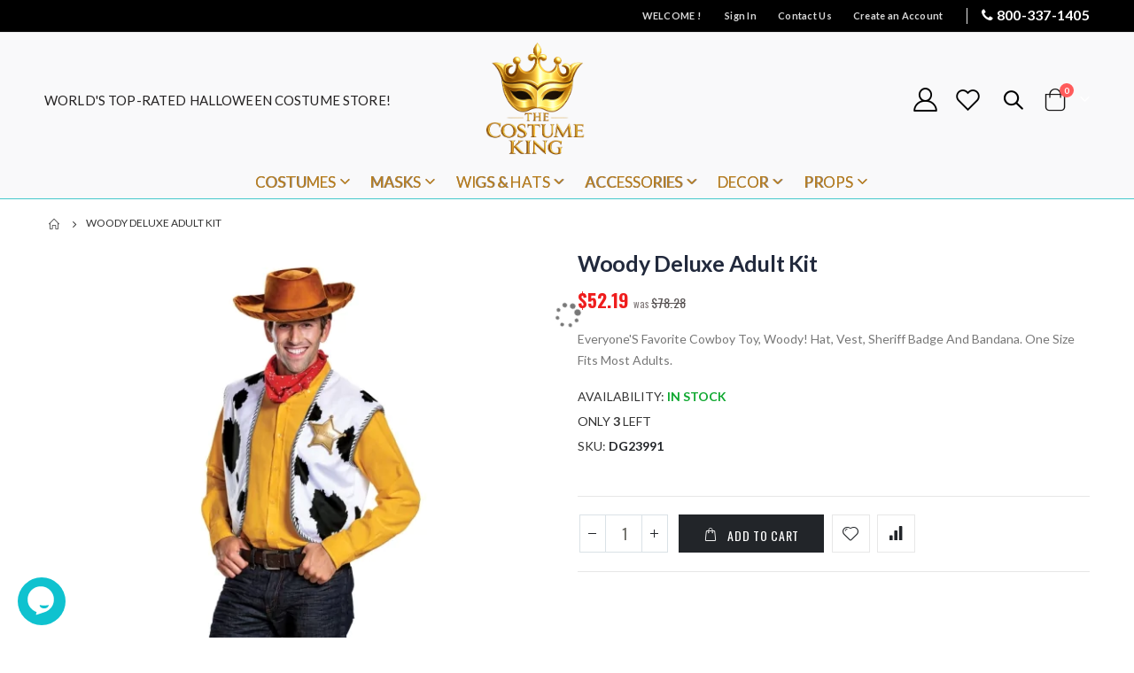

--- FILE ---
content_type: text/css
request_url: https://www.thecostumeking.com/media/porto/web/css/custom.css
body_size: 24066
content:
/* @override 
	https://www.thecostumeking.com/media/porto/web/css/custom.css
*/


html {
		font-size: 16px;
		line-height: 1.15;
	}
	@font-face {
		font-family: 'Bloody Scary'; 
		src: url('https://www.thecostumeking.com/pub/media/wysiwyg/BloodyScary.woff') format('woff'),
			 url('https://www.thecostumeking.com/pub/media/wysiwyg/BloodyScary.ttf') format('truetype');
	} 
	@font-face {
		font-family: 'PWHappyChristmas'; 
		src: url('https://www.thecostumeking.com/pub/media/wysiwyg/PWHappyChristmas.woff') format('woff'),
			 url('https://www.thecostumeking.com/pub/media/wysiwyg/PWHappyChristmas.ttf') format('truetype');
	} 
	
	.header-main {
		background: transparent;
		
		color: #242222;
		border-bottom: 2px none #9a5e58;
	}
	.sidebar .block.widget .products-grid .product-item .actions-primary {
		  margin-bottom: 12px;
		  display: none !important;
		}
		 .sidebar .block.widget .products-grid .product-item .actions-secondary {
		display: none;
		padding: 10px 0;
	  }
	   .sidebar .block.widget .products-grid .product-item .product-item-photo{
		   text-align: center;
		   display: block;
		   margin: 0 auto;
	   }
	   .sidebar .widget.block:not(:last-child),
	.sidebar .widget:not(:last-child) {
	  margin-bottom: 2em;
		   text-align: center;
	   }
	
		.product-items.widget-viewed-grid .actions-secondary {
			display: none !important;
		}
		

	 .snowflakes {
	position: fixed;
	inset: 0;
	width: 100%;
	height: 100%;
	pointer-events: none;
	z-index: 19999 !important;
	overflow: hidden;
		 display: none !important;
	 }
	
	
	.special-price .price {
	  color: #ef1d1d !important;
	  display: inline-block;
	  vertical-align: baseline;
	}
	.modal-popup.modal-slide .modal-inner-wrap {
  background-color: transparent !important;
  box-shadow: none;
  -webkit-transform: translateY(-100%) !important;
  transform: translateY(-100%) !important;
  opacity: 0 !important;
  visibility: hidden !important;
  transition: opacity 0.1s ease, visibility 0s ease, transform 0.1s ease;
}
.modal-popup.modal-slide .modal-inner-wrap .modal-content {
  padding: 0;
}
.modal-popup.modal-slide .modal-inner-wrap .modal-content > * {
  background: var(--thim-mgs-color-07);
}
.modal-popup.modal-slide._show .modal-inner-wrap {
  transform: translateY(-50%) !important;
  -webkit-transform: translateY(-50%) !important;
  -moz-transform: translateY(-50%) !important;
  -o-transform: translateY(-50%) !important;
  transition: all 0.3s ease;
  opacity: 1 !important;
  visibility: visible !important;
  top: 50% !important;
  margin-top: 0;
  margin-bottom: 0;
}
.banner-img {
		background-color: #f0f0f0 !important;
		padding-bottom: 265px;
		background-size: cover !important;
	}
	@media screen and (min-width: 2048px) {

	.banner-img {
		background-color: #f0f0f0 !important;
		padding-bottom: 135px !important;
		background-size: contain !important;
	}
}
	
	
@media only screen and (max-width: 767px) {
  .modal-popup.modal-slide {
	left: 0 !important;
  }
  .modal-popup.modal-slide .modal-inner-wrap {
	position: absolute !important;
  }
  .modal-popup.modal-slide._show .modal-inner-wrap {
	margin: 0 auto !important;
	height: auto !important;
	min-height: auto !important;
	overflow: visible !important;
	transform: translateY(-50%) !important;
	-webkit-transform: translateY(-50%) !important;
	-moz-transform: translateY(-50%) !important;
	-o-transform: translateY(-50%) !important;
	top: 50% !important;
	margin-top: 0 !important;
	margin-bottom: 0 !important;
  }
  }

	.page-header.type6 .custom-block {margin-left: 0;
	text-transform: uppercase;
	}
	.nav-sections {
		border-bottom: 1px solid #46c9cb;
	}
	.minicart-wrapper .action.showcart .minicart-icon {font-size: 27px;
	color: #121111 !important;
	}
	.minicart-wrapper .action.showcart{font-size: 27px;
	color: #ffffff !important;
	}
	
	button:not(.primary) {
	line-height: 2px !important;
	border-radius: 5px !important;
	height: 10px !important;
	font-size: 0.7em !important;
	}
	.checkout-index-index .page-header .search-area.show-icon {
		margin: 0 !important;
		padding: 0 !important;
		display: none;
	}	
	.bottom-slide {
		display: block;
		padding-left: 45px !important;
	}
	.bottom-slide .owl-carousel .owl-nav .owl-next {
		right: -12px;
	}
	.product-info-main .stock span + span {
	color: #0fa830 !important;
	font-weight: 700;
	}
	.product-info-stock-sku .unavailable span + span {
		color: #d51313 !important;
	}
	
	
	.old-price .price {
		color: #595454 !important;
		font-size: 14px !important;
		display: block;
	}
	.old-price .price:before {
		content: 'was';
		color: #7e7676 !important;
		font-size: .8em;
		display: inline-block;
		border-style: none;
		text-decoration: none;
		padding-right: 2px;
	}
	
	.checkout-index-index .opc-wrapper.am-opc-wrapper .checkout-payment-method .payment-methods .step-title {
	  border-bottom: 1px solid #ccc;
	  padding-left: 20px !important;
	}
	
	.product-image-container {
	  display: inline-block;
	  max-width: 100%;
	  min-width: 100%;
	  position: relative;
	  background: #fff;
	  overflow: hidden;
	  z-index: 0;
	  border-radius: 10px !important;
	  border: 1px solid #75ded3;
	}
	.ns-mostviewed-slider .product-item-photo {
		display: inline-block;
	  max-width: 100%;
	  min-width: 100%;
	  position: relative;
	  background: #fff;
	  overflow: hidden;
	  z-index: 0;
	  border-radius: 10px !important;
	  border: 1px solid #75ded3;
	}
	
	
	::placeholder {
	-webkit-text-security: none;
	color: #8c8181 !important;
	direction: inherit;
	pointer-events: none;
	text-orientation: inherit;
	writing-mode: inherit;
	}
	.checkout-index-index .opc-wrapper.am-opc-wrapper .label {
	  word-break: break-all;
	  word-wrap: break-word;
	  color: #242323 !important;
	  font-weight: bold !important;
	}
	 .masonry-grid-item a:before {
				width: 100%;
				height: 100%;
				display: block;
				content: "";
				position: absolute;
				visibility: hidden;
				opacity: 0;
				filter: alpha(opacity=0);
				background-color: #fcf5b9 !important;
				transition: 0.3s all;
			
	 }
	 .modal-popup.modal-slide .modal-inner-wrap .modal-content > * {
	 background: #0a0909;
	 padding: 10px !important;
	 }
	 .mst-searchautocomplete__autocomplete .mst-searchautocomplete__show-all a {
	  border-top: 1px solid #efefef;
	  text-align: center;
	  position: absolute;
	  left: 0;
	  bottom: 0;
	  width: 100%;
	  height: 40px;
	  background-color: #5c5b54;
	  font-weight: normal;
	  font-style: normal;
	  color: #faf9f9 !important;
	 }
	 .mst-searchautocomplete__autocomplete ul li {
	  margin: 0;
	  padding: 7px 10px;
	  cursor: pointer;
	  border-bottom: 1px solid #c1f1ee !important;
	  background-color: #f4f3e8;
	 }
	.mst-searchautocomplete__item.magento_catalog_product .mst-product-image-wrapper img {
	  height: auto;
	  max-width: 10rem;
	  display: inline-block;
	  margin-top: 0;
	  margin-bottom: 0;
	  margin-left: !Important;
	  object-fit: contain;
	  width: 100px;
	  min-width: 80px;
	  padding-right: 10px;
	  position: relative;
	}
	.mst-searchautocomplete__item.magento_catalog_product .mst-product-image-wrapper {
	  height: auto;
	  max-width: 10rem;
	  display: block;
	  margin-top: 0;
	  margin-bottom: 0;
	  margin-left: !Important;
	  object-fit: contain;
	  width: 160px ;
	  min-width: 80px;
	  padding-right: 10px;
	  position: relative;
	}
	.mst-searchautocomplete__item.magento_catalog_product .price {
	  display: flex !important;
	  font-weight: 600;
	  white-space: normal;
	  font-size: 12px;
	  width: 100%;
	  float: left;
	  top: -20px;
	  left: -50px;
	}
	
	
	
	.mst-searchautocomplete__item.magento_catalog_product .title{
	  color: #333333;
	  display: flex;
	  position: static;
	  font-size: 14px;
	  width: 140px !important;
	  float: left;
	  text-align: left !important;
	  
	}
	.checkout-index-index .opc-block-summary .minicart-items .product-item-details {
	  padding-left: 48px;
	}
	.opc-block-summary .product-item .product .product-image-container {
	  background: none;
	  padding-right: 0px;
	  width: 100px !important;
	  height: 98px !important;
	}
	div.sticky-product.no-sticky-header {
	  padding: 15px 0;
	  display: none !important;
	}
	.sticky-product > .container {
	  position: relative;
	  display: none !important;
	  align-items: center;
	  border-style: none;
	}
	.sticky-product {
	  position: relative;
	  display: none !important;
	  align-items: center;
	  border-style: none;
	}
	
	.owl-carousel .owl-nav button[class*='owl-'] {
	color: #ffffff !important;
	font-size: 14px;
	margin: 0;
	padding: 4px 7px;
	background: #00c2cb !important;
	display: inline-block;
	cursor: pointer;
	height: auto;
	}
	.product.info.detailed .additional-attributes > thead > tr > td, .product.info.detailed .additional-attributes > tbody > tr > td, .product.info.detailed .additional-attributes > tfoot > tr > td {
	padding: 5.5px 0.25em 0.5em 0.25em;
	text-transform: capitalize;
	}
	.porto-info-list,
	.product.description ul {
	  padding-left: 10.5px;
	  margin-bottom: 20px;
	}
	.porto-info-list,
	.product.description ul li {
	  list-style: disc !important;
	  line-height: 1.5;
	  padding-top: .5em;
	  padding-bottom: .5em;
	  margin: 0;
	  display: list-item !important;
		-ms-flex-align: center;
	  align-items: center;
	}
	.product-item-info .product.name a{text-decoration:none;font-family:"Open Sans";font-size:15px;font-weight:600;
		color: #040404;
		white-space: normal;
		text-align: center;
		
	}
	.price-box {
	  margin: 8px 0 13px;
	  text-align: center;
	  
	}
	.block.related.move-related {
		margin-top: 30px;
		background-color: rgba(209, 214, 223, 0.21);
		
	}
	
	.pages .items {
	  font-size: 0;
	  letter-spacing: -1px;
	  line-height: 0;
	  white-space: nowrap;
	  margin: 0;
	  padding: 0;
	  list-style: none none;
	  display: inline-block !important;
	  font-weight: 400;
	}
	.page-main > .page-title-wrapper .page-title {
	display: none !important;
	}
	.items[class*='category_ids']:not(.items-children) > .item > a {
	font-weight: 700;
	font-size: 14px !important;
	
	}
	.block-category-list .block-content,.filter-options-content {
		border: none;
		background-color: transparent;
		padding: 10px 5px 26px !important;
		border-bottom: #efefef solid 1px;
		position: relative;
		z-index: 2;
		border-radius: 0;
	}
	.am-porto-cmtb .amshopby-filter-current.filter-current .items {
		padding: 5px 1px !;
	}
	.amshopby-filter-current .amshopby-remove {
	  display: flex;
	  justify-content: center;
	  align-items: center;
	  height: 14px !important;
	  left: 0;
	  position: relative !important;
	  width: 14px;
	  background-color: #090808;
	  color: #ffffff !important;
	  margin-right: 5px !important;
	}
	.ie11 .amshopby-filter-current .amshopby-remove {
	  top: calc(50% - (12px / 2));
	}
	.amshopby-filter-current .amshopby-remove:hover:after,
	.amshopby-filter-current .amshopby-remove:hover:before {
	  background-color: #494949;
	}
	.amshopby-filter-current .amshopby-remove:hover ~ * {
	  opacity: .5;
	}
	.amshopby-filter-current .amshopby-remove:after,
	.amshopby-filter-current .amshopby-remove:before {
	  background-color: #c7c7c7;
	  content: '';
	  height: 1px;
	  position: absolute;
	  width: 100%;
	  top: 6px;
	  font-weight: bold;
	}
	.amshopby-filter-current .amshopby-remove:after {
	  transform: rotate(45deg);
	}
	.amshopby-filter-current .amshopby-remove:before {
	  transform: rotate(-45deg);
	}
	.amshopby-filter-current .am-shopby-swatch-label {
	  margin-left: 10px;
	}
	.amshopby-filter-current .swatch-option-link-layered {
	  display: flex;
	  align-items: center;
	  flex-basis: 100%;
	}
	
	.banner-content-6 .text-content {
		font-size: 5.26ex !important;
		color: #0a838d !important;
		padding-top: 42px;
	}
	.banner-content-6 .text-content h2 {
	font: 85px/90px PWHappyChristmas, Oswald, Verdana, sans-serif !important;
	padding: 10px 0 0 !important;
	letter-spacing: 2px !important;
	margin: 0;
	position: relative;
	top: 2px;
	}
	.banner-content-6 .text-content p span {
	font-size: 30px !important;
	line-height: 32px !important;
	position: relative;
	top: 0px;
	font-weight: 600 !important;
	}
	.banner-content-6 .owl-middle-outer-narrow {
		position: relative;
		top: 10px;
	}
	
	
	.checkout-index-index .page-header .minicart-wrapper {
	display: block;
	}
	.checkout-index-index .page-header .porto-icon-wishlist-2 {
	display: none !important;
	
	}
	
	
	a:visited, .alink:visited {
	color: #174157;
	text-decoration: none;
	}
		.modal-slide {
	  left: 0px !important;
	  z-index: 900;
	 
	}
		
	
	
	.page-header.type6 {
	margin: 0 0 1px !important;
	}
	.page-header.type6 .header-contact p {
	margin: 0;
	font-size: 15px;
	}
	.logo img {
		display: block;
		max-height: 100% !important; 
		max-width: 70%;
		height: 100% !important;
		background-color: transparent;
		border-radius: 10px;
	}
	.footer-middle, .footer-middle p {
	color: #cccbcb !important;
	}
	.footer-middle a {
	color: #cccbcb !important;
	}
	.sidebar.sidebar-main:before {
	content: '';
	position: absolute;
	left: 0;
	right: 20px;
	border: 0 none #dae2e6 !important;
	top: 0;
	bottom: 0;
	border-radius: 2px;
	}
	.page-header.type15 .custom-block p{
		padding-bottom: 0;
		margin-bottom: 0 !important;
	}
	
	.amscroll-page-num {
	  clear: both;
	  padding: 6px 10px;
	  color: #252525;
	  letter-spacing: .03em;
	  font-weight: 400;
	  font-style: normal;
	  line-height: 2rem;
	  font-size: 1rem;
	}
	.logo {
		display: block;
		max-height: 100% !important; 
		
		height: 100% !important;
		
		
	}
	.braintree-credit-card-selected {
	position: absolute;
	z-index: 10;
	left: 0.5em;
	bottom: 1px !important;
	}
	h1.word-title {
	width: auto;
	font-size: 20px;
	margin-top: 0;
	margin-right: auto;
	margin-left: auto;
	padding-left: 20px;
	padding-right: 20px;
	color: #0b0b0b;
	
	}
	.filter-options-title:after {
		content: '' !important;
		border: none;
		color: #21293c;
		font-size: 17px;
		margin-top: -6px;
	}
	.filter-options-title:hover:after {
		background: none;
		color: #21293c;
	}
	.active > .filter-options-title:after {
		content: '' !important;
	}
	.entry-content .lead {
	font: 16px/30px Lato;
	padding: 22px;
	}
	.read-more-state {
	  display: none;
		}
	.product-view .product-shop .price-box .special-price .price {
		font-size: 21px;
		color: #b71802;
		font-weight: normal;
		font-style: normal;
	}
	.read-more-target {
	  opacity: 0;
	  max-height: 0;
	  font-size: 0;
	  transition: .25s ease;
	}
	
	.read-more-state:checked ~ .read-more-wrap .read-more-target {
	  opacity: 1;
	  font-size: inherit;
	  max-height: 999em;
	}
	
	.read-more-state ~ .read-more-trigger:before {
	  content: 'Read more';
	}
	
	.read-more-state:checked ~ .read-more-trigger:before {
	  content: 'Show less';
	}
	
	.read-more-trigger {
	  cursor: pointer;
	  display: block;
	  padding: 0 .5em;
	  text-align: center;
	  border: 1px solid #ddd;
	  border-radius: .25em;
		margin: 0 auto;
		font: .9em/2 "Lucida Grande", Lucida, Verdana, sans-serif;
		
		width: 115px;
	}
	
	p.read-more-wrap{
	
		margin-bottom: 6px;
		color: #171616 !important;
		font: 300 18px/27px Lato;
		
	}
	
	h1.cattitle1{
		font-weight: 400;
		color: #323232;
		width: 100%;
		display: block;
		font-family: Oswald;
	}
	
	.team-member1 {
	background-color: #fff;
	border-radius: 50%;
	max-width: 230px;
	margin: 11px auto 0;
	box-shadow: 3px 0 3px rgba(84, 76, 76, 0.63);
	}
	.team-member1 h5 {
		padding: 5px 0 15px;
		text-align: center;
		color: #bc7f1a; text-shadow: 0.5px 0 #867e7e;
		margin: 0 0 11px;
		font: 16px/1 'Oswald';
		position: relative;
		text-decoration: none;
		top: 35px;
	}
	.team-member1 :hover{
		text-decoration: none;
	}
	
	.team-member1 img {
		width: auto;
		display: block;
		margin: 0 auto;
		position: relative;
		top: 12px;
		max-height: 160px;
	}
	
	
	.centercats {
	padding-bottom: 22px;
	padding-top: 11px;
	margin-bottom: 9px;
	border-radius: 25px;
	 /* Black to deep purple */
	}
	.team-member {
	background-color: #fff;
	border-radius: 50%;
	max-width: 230px;
	margin: 11px auto 0;
	box-shadow: 3px 0 3px rgba(84, 76, 76, 0.63);
	opacity: 1;
	}
	.team-member2 {
		background-color: #fff;
		border-radius: 10%;
		text-align: center;
		position: relative;
		top: 19px;
		width: 128px;
		margin: 11px auto 0;
	}
	.team-member2 h5 {
		padding: 5px 0 15px;
		text-align: center;
		color: #111;
		margin: 0;
		font: 14px/1 'Oswald';
		position: relative;
		top: 7px;
		text-decoration: none;
	}
	.team-member2 :hover{
		text-decoration: none;
	}
	
	.team-member img {
		width: auto;
		display: block;
		margin: 0 auto;
		position: relative;
		top: 12px;
		max-height: 170px;
	}
	.team-member h5 {
		padding: 5px 0 15px;
		text-align: center;
		color: #bc7f1a; text-shadow: 0.5px 0 #867e7e;
		margin: 0 0 15px;
		font: 16px/1 'Oswald';
		position: relative;
		top: 35px;
		text-decoration: none;
	}
	.team-member :hover{
		text-decoration: none;
	}
	
	button.primary.amscroll-load-button.-after {
		background-color: #2c2d2c !important;
		border: 1px solid black !important;
		font-weight: normal;
		color: #fff !important;
		text-align: center;
		font-size: 18px;
		font-style: normal;
	}
	
	
	@media (max-width: 575px) {
		html {
			font-size: 14.8571px;
		}
	}
	body, html {
		overflow-x: hidden
	}
	
	body {
		font-size: 14px;
		line-height: 24px;
	}
	.product-info-main .qty.field .control, .product-info-main .qty.field .qty-changer {
		margin-left: 2px !important;
	}
	img.payments1 {
	max-width: 360px;
	}
	.banner-content-6{
		
		margin-top: 1px;
		
		padding-left: 0;
		padding-right: 0px;
		 background-size: cover !important
	}
	@media (min-height:1440px){
		
		}
	.banner-content-6  .filterproducts.products{margin:0;
		position: relative;
		top: 5px;
	}
	
	.banner-content-6 .btn-default {
  color: #fff !important;
  font-weight: 600;
  background: linear-gradient(180deg, #0aa3ad 0%, #09848d 100%) !important;
  text-shadow: none;
  opacity: 1;
  display: inline-flex;
  align-items: center;
  justify-content: center;

  padding: 14px 26px !important;
  margin-bottom: 20px !important;

  border-radius: 14px;
  border: 1px solid rgba(255,255,255,0.25) !important;

  box-shadow:
    0 10px 22px rgba(0,0,0,0.18),
    inset 0 1px 0 rgba(255,255,255,0.25);

  transition: all 0.25s ease;
}

.banner-content-6 .btn-default:hover {
  background: linear-gradient(180deg, #0bb7c1 0%, #087c84 100%) !important;
  transform: translateY(-1px);
  box-shadow:
    0 14px 30px rgba(0,0,0,0.22),
    inset 0 1px 0 rgba(255,255,255,0.3);
}

.banner-content-6 .btn-default:active {
  transform: translateY(0);
  box-shadow: 0 8px 16px rgba(0,0,0,0.2);
}

	.banner-content-6 .text-content p{margin: 0 0 44px;
		top: 22px;
	}
	@media (max-width: 575px) {
		body {
			font-size: 13px;
			line-height: 21px;
		}
	}
	html .background-color-light {
		background-color: #ffffff!important;
	}
	
	html .background-color-dark {
		background-color: #222529!important;
	}
	
	html .heading-dark, html .lnk-dark, html .text-color-dark {
		color: #222529!important;
	}
	
	html .heading-light, html .lnk-light, html .text-color-light {
		color: #ffffff!important;
	}
	
	.text-dark, .text-dark.wpb_text_column p {
		color: #222529!important;
	}
	
	.text-light, .text-light.wpb_text_column p {
		color: #fff!important;
	}
	
	.heading-primary del {
		color: #222529;
	}
	
	a:hover, .alink:hover {
		text-decoration: none;
	}
	
	hr.solid, hr {
		background: rgba(0,0,0,0.06);
		height: 1px;
		border: 0;
		margin: 22px 0;
	}
	
	p {
		margin: 0 0 1.25rem;
		line-height: 24px;
		letter-spacing: .14px;
	}
	
	img {
		vertical-align: middle;
		border-style: none;
	}
	
	.position-relative {
		position: relative !important;
	}
	
	.bottom-0, .pc-bottom-0 {
		bottom: 0;
	}
	
	.pc-position-absolute {
		position: absolute!important;
	}
	
	[data-content-type='row'][data-appearance='contained'] {
		max-width: 100%;
	}
	
	.action.primary {
		height: 3rem;
		padding: 0 2em;
		overflow: hidden;
		text-transform: uppercase;
		font-size: 1em;
		letter-spacing: -.015em;
		font-weight: 700;
		line-height: 3rem;
		background: #222529;
	}
	
	.ls-80 {
		letter-spacing: .08em;
	}
	
	.ls-n-20 {
		letter-spacing: -.02em;
	}
	
	.ls-150 {
		letter-spacing: .15em;
	}
	
	.ls-185 {
		letter-spacing: .185em;
	}
	
	.ls-n-50 {
		letter-spacing: -.05em;
	}
	
	.ls-n-35 {
		letter-spacing: -.035em;
	}
	
	.bottom-50 {
		transform: translateY(50%);
	}
	
	.line-height-xl {
		line-height: 32px!important;
	}
	
	.position-absolute {
		position: absolute!important;
	}
	
	.overflow-hidden {
		overflow: hidden;
	}
	
	.ls-0 {
		letter-spacing: 0;
	}
	
	.bottom-0 {
		bottom: 0;
	}
	
	.left-0 {
		left: 0;
	}
	
	.right-0 {
		right: 0;
	}
	
	.text-end {
		text-align: right !important;
	}
	
	.align-top {
		vertical-align: top !important;
	}
	
	.align-middle {
		vertical-align: middle !important;
	}
	
	.m-b {
		margin-bottom: 15px!important;
	}
	
	.m-b-lg {
		margin-bottom: 30px!important;
	}
	
	.m-b-sm {
		margin-bottom: 10px!important;
	}
	
	.m-l-n-xs {
		margin-left: -5px!important;
	}
	
	.m-t-n {
		margin-top: -15px!important;
	}
	
	.m-t-n-xs {
		margin-top: -5px!important;
	}
	
	.p-b {
		padding-bottom: 15px!important;
	}
	
	.m-t-n-sm {
		margin-top: -10px!important;
	}
	
	.m-t-xl {
		margin-top: 40px!important;
	}
	
	.m-t-md {
		margin-top: 20px!important;
	}
	
	.m-b-xl {
		margin-bottom: 40px!important;
	}
	
	.p-b-md {
		padding-bottom: 20px!important;
	}
	
	.p-t-lg {
		padding-top: 30px!important;
	}
	
	.p-t-xl {
		padding-top: 40px!important;
	}
	
	.p-b-xl {
		padding-top: 40px!important;
	}
	
	.p-r-xl {
		padding-right: 40px!important;
	}
	
	.p-l-xl {
		padding-left: 40px!important;
	}
	
	.p-r-md {
		padding-right: 20px!important;
	}
	
	.m-r-n-xl {
		margin-right: -40px!important;
	}
	
	.m-l-n-xl {
		margin-left: -40px!important;
	}
	
	.m-b-n-lg {
		margin-bottom: -30px!important;
	}
	
	.position-static {
		position: static!important;
	}
	
	.home-banner-slider.owl-carousel:not(.owl-loaded) {
		display: flex;
		width: auto;
		overflow: hidden;
	}
	
	.home-banner-slider.owl-carousel:not(.owl-loaded)>* {
		max-width: 100%;
		flex: 0 0 auto;
		width: 100%;
	}
	
	.page-header .separator {
		border-left: 1px solid #dadcdd;
	}
	
	.col-auto {
		flex: 0 0 auto;
		max-width: none;
	}
	
	.flex-1 {
		flex: 1;
	}
	
	.font-weight-medium {
		font-weight: 500;
	}
	
	.align-left {
		text-align: left;
	}
	
	h1 small, h2 small, h3 small, h4 small, h5 small, h6 small, h1 .small, h2 .small, h3 .small, h4 .small, h5 .small, h6 .small {
		font-family: inherit;
		color: inherit;
		line-height: inherit;
		font-weight: inherit;
	}
	
	li {
		line-height: 24px;
	}
	
	.wpb_content_element, .m_content_element {
		margin-bottom: 35px;
	}
	
	.m-b-none {
		margin-bottom: 0!important;
	}
	
	.btn {
		height: auto !important;
	}
	
	
	.align-right {
		text-align: right;
	}
	
	.action.compare.no-display {
		display: none!important
	}
	
	.font-weight-bold {
		font-weight: 700!important;
	}
	
	body>p {
		display: none
	}
	
	.no-padding {
		padding-left: 0 !important;
		padding-right: 0 !important;
	}
	
	.toolbar .modes>a {
		text-decoration: none
	}
	
	.toolbar-amount {
		display: none
	}
	
	.clearer {
		clear: both
	}
	
	.category-description img {
		max-width: 100%;
		display: block;
	}
	
	.list-unstyled {
		padding-left: 0;
		list-style: none;
	}
	
	@media (min-width:1200px) {
		.col-xl-2-4 {
			width: 20%
		}
		
		.col-xl-9-6 {
			width: 80%
		}
	}
	@media (min-width:1220px) {
		.sw-megamenu.side-megamenu.navigation li.level0.fl-right {
			float: none
		}
	}
	@media (min-width:1440px) {
		.d-sl-inline-block {
			display: inline-block!important
		}
	}
	input[type="email"], input[type="number"], input[type="password"], input[type="search"], input[type="tel"], input[type="text"], input[type="url"], input[type="color"], input[type="date"], input[type="datetime"], input[type="datetime-local"], input[type="month"], input[type="time"], input[type="week"], textarea, select {
		background-color: #ffffff;
		color: #777;
		border-color: rgba(0,0,0,.09);
		border-radius: 0;
		height: auto;
		padding: 8px 12px;
		font-size: 1rem !important;
		font-family: inherit;
	}
	
	
	
	.product-name {
		color: #333
	}
	
	.swatch-input {
		position: absolute;
		top: -999em;
		visibility: hidden;
		opacity: 0
	}
	
	.btn-default {
		color: #fff;
		font-weight: 400;
		background-image: none;
		background-color: #08c;
		text-shadow: none;
		border: 0;
		opacity: 1;
		filter: alpha(opacity=100)
	}
	
	html .btn-v-dark {
		color: #fff !important;
		background-color: #222529 !important;
		border: none !important;
	}
	
	.catalog-product-view .page-main, .catalog-category-view .page-main, .checkout-cart-index .page-main, .checkout-index-index .page-main, .customer-account-login .page-main, .customer-account-forgotpassword .page-main, .customer-account-create .page-main {
		padding-top: 0;
	}
	
	.navigation {
		padding-left: 10px;
		padding-right: 10px;
		text-align: center;
	}
	
	.block.category.event, .footer.content, .header.content, .navigation, .page-main, .page-wrapper>.breadcrumbs, .page-wrapper>.page-bottom, .page-wrapper>.widget, .top-container {
		width: 100%
	}
	
	@media (min-width: 576px) {
		.block.category.event, .footer.content, .header.content, .navigation, .page-main, .page-wrapper>.breadcrumbs ul, .page-wrapper>.page-bottom, .page-wrapper>.widget, .top-container {
			max-width: 540px;
			margin: 0 auto;
		}
	}
	@media (min-width: 768px) {
		.block.category.event, .footer.content, .header.content, .navigation, .page-main, .page-wrapper>.breadcrumbs ul, .page-wrapper>.page-bottom, .page-wrapper>.widget, .top-container {
			max-width: 720px;
		}
		
	}
	@media (min-width: 992px) {
		.block.category.event, .footer.content, .header.content, .navigation, .page-main, .page-wrapper>.breadcrumbs ul, .page-wrapper>.page-bottom, .page-wrapper>.widget, .top-container {
			max-width: 960px;
		}
		 .page-header.type6 .navigation:not(.side-megamenu) .level0 .level-top {font-size: 17px !important;font-weight: 500 !important;line-height: 20px;letter-spacing:-.12px;padding: 8px 13px 8px 13px;
		 	color: #bc7f1a; text-shadow: 0.5px 0 #867e7e;
		 }
		
				
		
	}
	@media (min-width: 1200px) {
		.block.category.event, .footer.content, .header.content, .navigation, .page-main, .page-wrapper>.breadcrumbs ul, .page-wrapper>.page-bottom, .page-wrapper>.widget, .top-container {
			max-width: 1140px;
		}
	}
	@media (min-width: 1200px) {
		.layout-1220 .container {
			max-width: 1200px;
			width: 100%;
		}
		
		.layout-1220 .block.category.event, .layout-1220 .footer.content, .layout-1220 .header.content, .layout-1220 .navigation, .layout-1220 .page-main, .layout-1220 .page-wrapper>.breadcrumbs >ul, .layout-1220 .page-wrapper>.page-bottom, .layout-1220 .page-wrapper>.widget, .layout-1220 .top-container {
			max-width: 1200px;
		}
	}
	@media (max-width: 991px) {
		.block.category.event, .footer.content, .header.content, .navigation, .page-main, .page-wrapper>.breadcrumbs ul, .page-wrapper>.page-bottom, .page-wrapper>.widget, .top-container, .page-wrapper > .breadcrumbs .items, .container {
			max-width: 100%;
			padding-left: 20px;
			padding-right: 20px;
		}
	
	
	.banner-content-6 .text-content p{margin: 0 0 4px;
		top: 42px;
		position: relative;
	}
	
		
		.navigation .container {
			padding: 0;
		}
		.product.details.slider-product-item-details {
	  margin-left: 0px;
	  background-color: rgb(254, 255, 255);
	  color: #fbfbfb !important;
	  padding-left: 3px;
			border-radius: 10px;
			text-align: center;
		}
	.product.details.slider-product-item-details a{
	 
	  color: #272525 !important;
	  
	  white-space: normal;
	  font-size: 12px;
	  font-weight: bold;
	  text-shadow: 0 1px 1px #faf9f9;
	}
	.old-price .price {
		font-size: .8em;
		display: block;
	}
	
	.special-price .price {
	  color: #ef1d1d !important;
	  display: inline-block;
	  vertical-align: baseline;
	}
	
	}
	.layout-fullwidth .container, .layout-fullwidth .block.category.event, .layout-fullwidth .footer.content, .layout-fullwidth .header.content, .layout-fullwidth .navigation, .layout-fullwidth .page-main, .layout-fullwidth .page-wrapper>.breadcrumbs >ul, .layout-fullwidth .page-wrapper>.page-bottom, .layout-fullwidth .page-wrapper>.widget, .layout-fullwidth .top-container {
		max-width: 100%;
		padding-left: 20px;
		padding-right: 20px;
	}
	
	@media (min-width:1200px) {
		.layout-fullwidth.page-layout-2columns-left .sidebar-main, .layout-fullwidth.page-layout-2columns-right .sidebar-main {
			width: 20%
		}
		
		.layout-fullwidth.page-layout-2columns-left .column.main, .layout-fullwidth.page-layout-2columns-right .column.main {
			width: 80%
		}
	}
	.cms-index-index .page-main {
		max-width: 100%;
		padding: 0;
	}
	
	.d-none {
		display: none!important
	}
	
	.d-inline {
		display: inline!important
	}
	
	.d-inline-block {
		display: inline-block!important
	}
	
	.d-block {
		display: block!important
	}
	
	.d-table {
		display: table!important
	}
	
	.d-table-row {
		display: table-row!important
	}
	
	.d-table-cell {
		display: table-cell!important
	}
	
	.d-flex {
		display: -ms-flexbox!important;
		display: flex!important
	}
	
	.d-inline-flex {
		display: -ms-inline-flexbox!important;
		display: inline-flex!important
	}
	
	@media (min-width:576px) {
		.d-sm-none {
			display: none!important
		}
		
		.d-sm-inline {
			display: inline!important
		}
		
		.d-sm-inline-block {
			display: inline-block!important
		}
		
		.d-sm-block {
			display: block!important
		}
		
		.d-sm-table {
			display: table!important
		}
		
		.d-sm-table-row {
			display: table-row!important
		}
		
		.d-sm-table-cell {
			display: table-cell!important
		}
		
		.d-sm-flex {
			display: -ms-flexbox!important;
			display: flex!important
		}
		
		.d-sm-inline-flex {
			display: -ms-inline-flexbox!important;
			display: inline-flex!important
		}
	}
	@media (min-width:768px) {
		.d-md-none {
			display: none!important
		}
		
		.d-md-inline {
			display: inline!important
		}
		
		.d-md-inline-block {
			display: inline-block!important
		}
		
		.d-md-block {
			display: block!important
		}
		
		.d-md-table {
			display: table!important
		}
		
		.d-md-table-row {
			display: table-row!important
		}
		
		.d-md-table-cell {
			display: table-cell!important
		}
		
		.d-md-flex {
			display: -ms-flexbox!important;
			display: flex!important
		}
		
		.d-md-inline-flex {
			display: -ms-inline-flexbox!important;
			display: inline-flex!important
		}
		
		.navigation .ui-menu-icon {
			display: none !important;
		}
	}
	@media (min-width:992px) {
		.d-lg-none {
			display: none!important
		}
		
		.d-lg-inline {
			display: inline!important
		}
		
		.d-lg-inline-block {
			display: inline-block!important
		}
		
		.d-lg-block {
			display: block!important
		}
		
		.d-lg-table {
			display: table!important
		}
		
		.d-lg-table-row {
			display: table-row!important
		}
		
		.d-lg-table-cell {
			display: table-cell!important
		}
		
		.d-lg-flex {
			display: -ms-flexbox!important;
			display: flex!important
		}
		
		.d-lg-inline-flex {
			display: -ms-inline-flexbox!important;
			display: inline-flex!important
		}
	}
	@media (min-width:1220px) {
		.d-xl-none {
			display: none!important
		}
		
		.d-xl-inline {
			display: inline!important
		}
		
		.d-xl-inline-block {
			display: inline-block!important
		}
		
		.d-xl-block {
			display: block!important
		}
		
		.d-xl-table {
			display: table!important
		}
		
		.d-xl-table-row {
			display: table-row!important
		}
		
		.d-xl-table-cell {
			display: table-cell!important
		}
		
		.d-xl-flex {
			display: -ms-flexbox!important;
			display: flex!important
		}
		
		.d-xl-inline-flex {
			display: -ms-inline-flexbox!important;
			display: inline-flex!important
		}
	}
	.m-l-xs {
		margin-left: 5px!important
	}
	
	.font-size-xs {
		font-size: 0.8em!important;
	}
	
	.font-size-sm {
		font-size: 0.9em!important;
	}
	
	.font-size-sm>.vc_btn3 {
		font-size: 1em!important;
	}
	
	.font-size-md {
		font-size: 1em!important;
	}
	
	.font-size-md>.vc_btn3 {
		font-size: 1em!important;
	}
	
	.font-size-lg {
		font-size: 1.1em!important;
	}
	
	.font-size-xl {
		font-size: 1.2em!important;
	}
	
	.font-size-sl {
		font-size: 1.4em!important;
	}
	
	.text-xs {
		font-size: 0.625rem!important;
	}
	
	.text-sm {
		font-size: 0.8125rem!important;
	}
	
	.text-md {
		font-size: 1rem!important;
	}
	
	.text-lg {
		font-size: 1.1875rem!important;
	}
	
	.text-xl {
		font-size: 1.375rem!important;
	}
	
	.line-height-xs {
		line-height: 16px!important;
	}
	
	.line-height-sm {
		line-height: 20px!important;
	}
	
	.line-height-md {
		line-height: 24px!important;
	}
	
	.line-height-lg {
		line-height: 28px!important;
	}
	
	.line-height-xl {
		line-height: 32px!important;
	}
	/*------------------- New -------------------------*/
	
	.page-header {
		border-top-width: 0;
	}
	
	.panel.header {
		position: relative;
	}
	
	.page-header .gap {
		font-weight: 300;
		margin: 0 10px;
		font-size: .95em;
		opacity: .8;
	}
	
	.main-panel-top .panel.header+.gap {
		visibility: visible;
		height: 20px;
		line-height: 1;
		vertical-align: middle;
		color: transparent;
		width: 1px;
		background: rgba(255,255,255,.18);
		display: inline-block;
	}
	
	.panel.header .top-links-icon {
		display: none;
		position: relative;
		padding: 7px 0 7px 10px;
		vertical-align: middle;
		text-transform: uppercase;
	}
	
	.panel.header .top-links-icon a {
		color: inherit;
	}
	
	.panel.header .top-links-icon::after {
		display: inline-block;
		right: 0;
		font-family: 'porto-icons';
		content: '\e81c';
		margin-left: 2.5px;
	}
	
	.panel.header.show-icon .top-links-icon {
		display: inline-block;
	}
	
	.panel.header.show-icon .header.links {
		display: none;
		position: absolute;
		top: 100%;
		right: 0;
		min-width: 130px;
		margin: 0;
		padding: 5px 0;
		border: 1px solid #f0f0f0;
		background-color: #fff !important;
		text-align: right;
		z-index: 99;
		box-shadow: 0 10px 30px 10px rgba(0, 0, 0, 0.05);
	}
	
	.panel.header.show-icon .header.links::before, .panel.header.show-icon-tablet .header.links::after {
		content: '';
		position: absolute;
		width: 0;
		height: 0;
	}
	
	.panel.header.show-icon .header.links::before {
		border: 6px solid;
		border-color: transparent transparent #ffffff transparent;
		z-index: 99;
		top: -12px;
		right: 20px;
	}
	
	.panel.header.show-icon .header.links::after {
		border: 7px solid;
		border-color: transparent transparent #bbbbbb transparent;
		z-index: 98;
		top: -14px;
		right: 19px;
	}
	
	.panel.header.show-icon .header.links li {
		display: block;
		padding: 0 10px !important;
		border: 0;
		color: #777;
		line-height: 19px;
	}
	
	.panel.header.show-icon .header.links li span {
		color: inherit;
		font-weight: 400;
	}
	
	.panel.header.show-icon .header.links li a {
		display: block;
		padding: 0;
		transition: all .2s;
		color: inherit;
		font-size: 1em;
		font-weight: 400;
		white-space: nowrap;
	}
	
	.panel.header .header.links .header.links, .customer-welcome.active .customer-menu {
		display: block;
		padding: 5px;
	}
	
	.show-icon .header.links > li.customer-welcome > span {
		margin-right: -5px;
	}
	.mst-searchautocomplete__autocomplete .mst-searchautocomplete__index-title {
	  border-bottom: 1px solid #efefef; pan
	  padding: 2px 0 2px 0px;
	  margin: 0 10px;
	  text-align: left;
	  font-size: 12px;
	  line-height: 12px;
	  color: #777777;
	  text-transform: uppercase;
	  font-weight: normal;
	  display: none !important;
	}
	
	@media (max-width: 991px) {
	.checkout-index-index .page-header .search-area.show-icon {
		margin: 0 !important;
		padding: 0 !important;
		
	}	
	.banner-content-6{
		
		margin-top: 4px;
		padding-bottom: 15px;
		padding-left: 0;
		padding-right: 0px;
	}
	
	
	.banner-content-6 .text-content {
		font: 5.26ex !important;
		position: relative;
	}
	.banner-content-6 .text-content h2 {
	font-size: 55px !important;
	padding: 15px 0 0 !important;
	letter-spacing: 4px !important;
	position: relative;
	line-height: 60px;
	color: #0a838d;
	left: 9px;
	}
	.banner-content-6 .text-content p span {
	font-size: 30px !important;
	line-height: 32px !important;
	position: relative;
	top: -29px;
	font-weight: 500 !important;
	}
	.banner-content-6 .text-content em {
	font-size: 27px !important;
			
			position: relative;
			top: 15px;
			padding-bottom: 10px;
			color: #0b828d !important;
			font-weight: bold !important;
		}
			
	.mst-searchautocomplete__item.magento_catalog_product .title   {
	  color: #333333;
	  display: block;
	  text-align: left;
	  white-space: normal;
	  width: 100px !important;
	  position: relative;
	  left: 15px;
	}
	
	.mst-searchautocomplete__item.magento_catalog_product .meta {
	  flex-grow: 1;
	  overflow: visible;
	  max-width: 180px;
	}
		
		.mst-searchautocomplete__item.magento_catalog_product .mst-product-image-wrapper {
	  height: auto;
	  max-width: 5rem;
	  display: block;
	  margin: 0 !Important;
	  object-fit: contain;
	}
	.mst-searchautocomplete__item.magento_catalog_product .price-box {
	  display: inline-block !important;
	  font-weight: 600;
	  white-space: normal;
	  font-size: 12px;
	  position: relative;
	  top: 1px;
	  margin-top: 55px;
	}
	.mst-searchautocomplete__item.magento_catalog_product .store {
	display: flex;
	font-weight: 600;
	white-space: normal;
	font-size: 1.3rem;
	position: relative;
	text-align: left;
	left: -0px;
	top: 3px !important;
	
	}
	.mst-search__result-index .mst-search__result-index-title {
	  background: #f6f6f6;
	  padding: 1rem;
	  border-radius: 1px;
	  color: #ddadad !important;
	  display: none !important;
	}
	.mst-searchautocomplete__autocomplete ul li {
	  margin: 0;
	  padding: 7px 10px;
	  cursor: pointer;
	  border-bottom: 1px solid #c1f1ee !important;
	}
	.mst-searchautocomplete__autocomplete .mst-searchautocomplete__index-title {
	  border-bottom: 1px solid #efefef;
	  padding: 10px 0 9px 0px;
	  margin: 0 10px;
	  text-align: left;
	  font-size: 1.2rem;
	  line-height: 1.2rem;
	  color: #777777;
	  text-transform: uppercase;
	  font-weight: 700;
	  display: none !important;
	}
	
		.panel.header.show-icon-tablet .top-links-icon {
			display: block;
		}
		
		.panel.header.show-icon-tablet .header.links {
			display: none;
			position: absolute;
			top: 100%;
			right: 0;
			min-width: 130px;
			margin: 0;
			padding: 5px 0;
			border: 1px solid #ccc;
			background-color: #fff !important;
			text-align: right;
			z-index: 99;
			box-shadow: 0 10px 30px 10px rgba(0, 0, 0, 0.05);
		}
		
		.panel.header.show-icon-tablet .header.links .header.links {
			display: block;
		}
		
		.panel.header.show-icon-tablet .header.links::before, .panel.header.show-icon-tablet .header.links::after {
			content: '';
			position: absolute;
			width: 0;
			height: 0;
		}
		
		.panel.header.show-icon-tablet .header.links::before {
			border: 6px solid;
			border-color: transparent transparent #ffffff transparent;
			z-index: 99;
			top: -12px;
			right: 20px;
		}
		
		.panel.header.show-icon-tablet .header.links::after {
			border: 7px solid;
			border-color: transparent transparent #bbbbbb transparent;
			z-index: 98;
			top: -14px;
			right: 19px;
		}
		
		.panel.header.show-icon-tablet .header.links li {
			display: block;
			padding: 0 10px !important;
			border: 0;
			color: #777;
			line-height: 19px;
			margin: 0;
		}
		
		.panel.header.show-icon-tablet .header.links li span {
			color: inherit;
			font-weight: 400;
		}
		
		.panel.header.show-icon-tablet .header.links li a {
			display: block;
			padding: 0;
			transition: all .2s;
			color: inherit;
			font-size: 11px;
			font-weight: 400;
			white-space: nowrap;
		}
		
		.show-icon-tablet .header.links > li.customer-welcome > span {
			margin-right: -5px;
		}
	}
	.page-header .panel.wrapper {
		display: flex;
		align-items: center;
		flex-wrap: wrap;
		min-height: 40px;
		font-size: .7857em;
		font-weight: 600;
	}
	
	.page-header .panel.wrapper .header-left {
		display: flex;
		align-items: center;
		justify-content: flex-start;
	}
	
	.page-header .panel.wrapper .header-right {
		display: flex;
		align-items: center;
		justify-content: flex-end;
		margin-left: auto;
	}
	
	.page-header .header.panel {
		display: flex;
		align-items: center;
		flex-wrap: wrap;
		justify-content: flex-start;
		padding: 0;
	}
	
	.header.panel > .header.links > li {
		line-height: 26px;
		letter-spacing: .025em;
	}
	
	.header.panel > .header.links > li > span {
		border: none;
	}
	
	.header.panel > .header.links > li.customer-welcome > span {
		text-align: center;
		min-width: 20px;
		display: block;
		float: right;
	}
	
	.customer-welcome .action.switch {
		font-size: inherit;
		color: inherit;
	}
	
	.customer-welcome .action.switch:after {
		line-height: inherit;
		font-size: 1em;
		margin: 0;
		min-width: 20px;
	}
	
	.header.panel > .header.links > li.greet.welcome {
		padding-right: 15px;
	}
	
	.header.panel > .header.links > li > a {
		padding: 0 15px;
		border: none;
		font-size: 1em;
	}
	
	.header.panel > .header.links > li > a:hover {
		text-decoration: none;
	}
	
	.panel.header .switcher {
		text-transform: uppercase;
		margin-right: 20px;
		display: inline-block;
	}
	
	@media (max-width:767px) {
		
	.checkout-index-index .opc-block-summary .minicart-items .product-item-details {
	  padding-left: 18px;
	}
		
	
	
	.widget, .footer .widget {
		margin-top: 1.875rem;
		margin-bottom: 1.875rem;
		display: block;
		left: 5px !important;
		position: relative;
	}	
		
	
	.banner-content-6 .text-content p span {
	font-size: 20px !important;
	position: relative;
	font-weight: bold !important;
	line-height: 25px !important;
	top: -40px;
	}
		.banner-content-6 .text-content  em {
	font-size: 27px !important;
			
			position: relative;
			top: 15px;
			padding-bottom: 10px;
			color: #0a838d !important;
			font-weight: bold;
		}
		
		.filter-title-type-2 {
		font-family: 'Oswald';
		font-size: 40px;
		text-transform: uppercase;
		font-weight: 400;
		color: #151515;
		margin-bottom: 0px !important;
			display: none;
		}
		
	.panel.header .switcher {
		display: none;
	}
	.logo {
		max-width: 100% !important;
		height: 100% !important;
		z-index: auto;
		 min-width: 160px;
	}
	.page-header.type6 .header-row .header-center {padding: 10px 5px !important;flex: inherit;}
	
	.page-header .header.panel {
		display: none;
	}
	.modal-popup.confirm .modal-inner-wrap {
	  max-width: 90% !important;
	 
	}
		}
	
	@media (min-width: 992px) {
		.header.panel > .header.links > li.greet.welcome + .customer-welcome {
			margin-left: -10px;
			text-align: right;
		}
		
		.customer-welcome .action.switch:after {
			padding-right: 15px;
		}
	}
	.show-icon .customer-welcome .action.switch:after, .show-icon-tablet .customer-welcome .action.switch:after {
		padding-right: 0;
	}
	
	.page-header .share-links {
		display: inline-block;
		vertical-align: middle;
		font-weight: 400;
	}
	
	.page-header .share-links>a {
		transition: .3s;
		box-shadow: 0 1px 1px 0 rgba(0,0,0,.2);
	}
	
	.main-panel-top .share-links a:not(:hover) {
		background: none;
	}
	
	.main-panel-top .share-links a {
		border-radius: 50%;
		width: 2em;
		height: 2em;
		margin: 0;
		box-shadow: none;
	}
	
	.main-panel-top .share-links a:not(:hover) {
		color: inherit;
	}
	
	.nav-sections .header.links li.customer-welcome .customer-menu, .nav-sections .header.links .customer-welcome + .link.compare + li + .authorization-link {
		display: none;
	}
	
	@media only screen and (max-width: 991px) {
		.nav-sections {
			font-size: 13px;
		}
		
		.navigation ul {
			max-width: 100%;
			flex: 0 0 100%;
		}
		
		.navigation .level0 {
			font-size: 1em;
		}
		
		.navigation .parent .level-top:after {
			font-size: 1.2rem;
		}
		 .slid1 {
	 
	 	margin: 0 auto;
	 	padding-left: 22px;
	padding-right: 22px;
	 }
	}
	.header-row {
		display: flex;
		-webkit-flex-flow: row nowrap;
		-ms-flex-flow: row nowrap;
		flex-flow: row nowrap;
		-webkit-align-items: center;
		-ms-flex-align: center;
		align-items: center;
		-webkit-justify-content: space-between;
		-ms-flex-pack: justify;
		justify-content: space-between;
		width: 100%;
	}
	
	.header-row>div {
		display: -webkit-flex;
		display: -ms-flexbox;
		display: flex;
		align-items: center;
	}
	
	.header-row .header-left {
		margin-right: auto;
		-webkit-justify-content: flex-start;
		-ms-flex-pack: start;
		justify-content: flex-start;
		padding: 27px 0;
	}
	
	.header-row .header-center {
		margin: 0 auto;
		-webkit-justify-content: center;
		-ms-flex-pack: center;
		justify-content: center;
		padding: 10px 15px;
		flex: 1;
	}
	.page-header.type6 .header-row .header-center {padding: 10px 5px !important;flex: inherit;}
	
	.header-row .header-right {
		margin-left: auto;
		-webkit-justify-content: flex-end;
		-ms-flex-pack: end;
		justify-content: flex-end;
		padding: 22px 0;
		color: #0a0a0a !important;
	}
	
	@media (max-width: 991px) {
		 .mst-searchautocomplete__autocomplete .mst-searchautocomplete__close {
		display: none;
		position: absolute;
		right: 6px;
		top: 0;
		font-weight: bold;
		color: #999999;
		font-size: 1.6rem;
		padding: 10px;
		line-height: 1rem;
		cursor: pointer;
		z-index: 2000;
		visibility: hidden;
	  }
		.header-row .header-center {
			padding: 20px 0;
		}
		
		.header-row .header-left {
			padding: 20px 0;
		}
		
		.header-row .header-right {
			padding: 20px 0;
			position: relative;
		}
		
		.page-header.sticky-header .header-row .header-center, .page-header.sticky-header .header-row .header-left, .page-header.sticky-header .header-row .header-right {
			padding-top: 0;
			padding-bottom: 0;
		}
		
		.page-header.sticky-header .header.content.header-row {
			min-height: 60px;
		}
	}
	.header-main .header-left {
		min-width: 16%;
	}
	
	.search-area .block.block-search {
		position: relative;
		width: 100%;
		min-width: 240px;
		border: 1px solid rgba(129,129,129,0.4);
		font-size: 13px;
		border-color: inherit;
		background-color: #fff;
		border-radius: 25px;
		padding-left: 0 !important;
	}
	
	.search-area .search-toggle-icon {
		display: none;
		width: 25px;
		text-align: center;
		position: relative;
		color: black;
		font-weight: bold;
	}
	
	.search-area .search-toggle-icon:after {
		content: "";
		position: absolute;
		z-index: 7;
		display: none;
		left: 50%;
		top: 100%;
		margin-left: -11px;
		margin-top: -13px;
		width: 22px;
		height: 22px;
		border: 11px solid transparent;
		border-bottom-color: inherit;
	}
	
	.search-area .search-toggle-icon.open:after {
		display: inline-block;
	}
	
	.search-area.show-icon a.search-toggle-icon {
		display: inline-block;
		font-size: 19px;
		width: 30px;
		height: 40px;
		line-height: 40px;
		border-color: inherit;
	}
	
	.search-area.show-icon {
		position: relative;
	}
	
	.search-area.show-icon .block.block-search {
		display: none;
		position: absolute;
		top: 100%;
		right: -47px;
		min-width: 300px;
		margin-top: 8px;
		width: 100%;
		border: 5px solid #ccc;
		border-color: inherit;
		
	}
	.page-header.type6 .block-search input {height: 37px;
		border-radius: 25px;
		color: #060505 !important;
	}
	
	.search-area {
		margin-left: 0;
		margin-right: 0;
		width: 100%;
		text-align: right;
	}
	
	.block-search {
		margin: 0;
		width: 100%;
		display: block;
	}
	
	.block-search input {
		left: 0;
		border-radius: 0;
		font-family: inherit;
		position: relative;
		margin: 0;
		height: 40px;
		color: inherit;
		
		padding-left: 20px;
		border: 0px solid transparent;
	}
	
	.block-search input::-webkit-input-placeholder {
		color: inherit;
	}
	
	.block-search input::-moz-placeholder {
		color: inherit;
	}
	
	.block-search input:-moz-placeholder {
		color: inherit;
	}
	
	.block-search input:-ms-input-placeholder {
		color: inherit;
	}
	
	.block-search input:focus {
		box-shadow: none !important;
	}
	
	.search-category {
		margin-right: 0;
		width: auto !important;
		height: 39px;
		line-height: 40px;
		padding: 0 15px 0 10px;
		border-left: 1px solid #e7e7e7;
		border-right: 1px solid #e7e7e7;
		letter-spacing: .005em;
	}
	
	.search-category:after {
		content: '\e81c';
		font-family: 'porto-icons';
		float: right;
		font-size: 14px;
		margin-left: 2.5px;
	}
	
	.search-category select {
		color: inherit;
		border: none;
		border-radius: 0;
		background: none;
		width: auto;
		padding: 0;
		font-size: inherit;
		font-family: inherit;
		max-width: 100px;
	}
	
	.search-category select:focus {
		box-shadow: none;
	}
	
	.search-category select option {
		color: #8d8d8d
	}
	
	.block-search .action.search {
		color: #606669;
	}
	
	.autocomplete-suggestions {
		border-color: #eee;
	}
	
	
	
	.search-area .minisearch .field.search {
		flex: 1;
	}
	
	.search-area .minisearch .actions button {
		width: 40px;
		line-height: 40px;
		height: 40px;
		margin: 0;
		padding: 0;
		font-size: inherit;
		border: none;
		border-radius: 0;
		display: inline-block;
		font-size: 15.7px;
		background: inherit;
	}
	
	.search-area .minisearch .actions button:hover {
		background: none;
	}
	
	.search-area .minisearch .actions button > span {
		display: none;
	}
	
	.block-search .action.search:before {
		font-size: inherit;
		color: inherit;
		content: '\e884';
		font-family: 'porto-icons';
		font-weight: 600;
		-webkit-font-smoothing: antialiased;
		display: block;
	}
	
	.block-search .action.search:hover:before {
		color: inherit;
	}
	
	.search-autocomplete {
		margin: 0;
	}
	
	.product-item-photo {
		padding: 0;
		border: none;
		border-radius: 0;
	}
	/*minicart*/
	
	.minicart-items-wrapper {
		max-height: 250px
	}
	
	.minicart-wrapper .block-minicart {
		padding: 10px 15px 5px;
		font-size: .8125rem;
		line-height: 1.5;
		font-weight: 700;
	}
	
	.minicart-wrapper .block-minicart li {
		padding: 15px 10px;
		border-bottom: 1px solid #e7e7e7;
		line-height: 24px;
	}
	
	.minicart-wrapper .block-minicart .total-count {
		display: flex;
		padding: 12px 10px;
		border-bottom: solid 1px #e7e7e7;
		color: #222529;
		text-transform: uppercase;
	}
	
	.minicart-wrapper .block-minicart .total-count .actions {
		margin-left: auto;
	}
	
	.minicart-wrapper .block-minicart .total-count .actions a {
		color: inherit;
	}
	
	.minicart-wrapper .block-minicart .subtotal {
		padding: 15px 10px 25px;
		text-align: left;
		text-transform: uppercase;
		font-size: 14px;
		display: flex;
		align-items: center;
		letter-spacing: .14px;
		line-height: 24px;
	}
	
	.minicart-wrapper .block-minicart .subtotal > span.label {
		display: flex;
		align-items: center;
	}
	
	.minicart-wrapper .block-minicart .subtotal .amount {
		margin-left: auto;
	}
	
	.minicart-wrapper .block-minicart .subtotal .amount .price {
		color: inherit;
		font-size: 15px;
		font-weight: 700;
	}
	
	.minicart-wrapper .block-minicart .block-content > .actions {
		padding: 0 10px 10px;
	}
	
	.block-minicart .block-content > .actions > .primary .action.primary {
		font-family: inherit;
		font-size: .75rem;
		letter-spacing: .025em;
		text-transform: uppercase;
		padding: .875rem 1.5rem;
		border-radius: 2px;
		float: none;
		width: 100%;
		font-weight: 600;
		margin-bottom: 10px;
		height: auto;
		line-height: inherit;
		color: #fff;
		background-color: #222529;
		border: none;
	}
	
	.minicart-items .product-item-details .price, .price-including-tax, .price-excluding-tax {
		font-weight: 400;
		color: #69696B;
		font-size: .8125rem;
	}
	
	.minicart-items .product-item-name {
		display: block;
		text-decoration: none;
		font-size: 1.0769em;
		line-height: 1.4;
		white-space: normal;
		overflow: hidden;
		text-overflow: ellipsis;
		margin-bottom: .5rem;
		color: #222529;
		font-weight: 700;
		flex: 0 0 100%;
	}
	
	.minicart-items .product-item-name a {
		color: inherit !important;
		font-size: inherit;
		display: block;
		font-weight: inherit;
		white-space: nowrap;
		overflow: hidden;
		text-overflow: ellipsis;
		margin: 0;
		line-height: inherit;
		letter-spacing: inherit;
	}
	
	.minicart-items .product-item-name a:hover {
		text-decoration: none;
	}
	
	.minicart-wrapper .block-minicart li {
		position: relative;
	}
	
	.minicart-wrapper .block-minicart li>.product {
		display: flex;
		flex-wrap: nowrap;
		align-items: flex-start;
	}
	
	.minicart-items .product-item-photo {
		order: 2;
		flex: 0 0 80px;
		width: 80px;
		box-shadow: none;
		margin: 0;
	}
	
	.minicart-items .product-item-photo img {
		height: auto !important;
	}
	
	.minicart-items .product-item-details {
		order: 1;
		max-width: calc(100% - 80px);
		flex: 1;
		padding: 0 15px 0 0;
		display: flex;
		flex-wrap: wrap;
		align-items: flex-end;
		position: static;
		white-space: normal;
	}
	
	.minicart-wrapper .product .actions {
		margin-left: 5px;
	}
	
	.minicart-wrapper .product .actions > .secondary {
		position: absolute;
		z-index: 3;
		text-align: center;
		font-size: 11px;
		top: 6px;
		right: 2px;
		width: 20px;
		height: 20px;
		line-height: 20px;
		background-color: #fff;
		color: #222529;
		border-radius: 50%;
		box-shadow: 0 2px 6px 0 rgba(0,0,0,.4);
	}
	
	.minicart-wrapper .product .actions > .secondary a, .minicart-wrapper .product .actions > .primary a {
		color: inherit;
		display: block;
	}
	
	.minicart-items .action.delete:before {
		content: '\f819';
		font-size: 11px;
		line-height: 20px;
		color: inherit;
		font-family: 'porto-icons';
	}
	
	.minicart-items .action.edit:before {
		content: '\f826';
		font-family: 'porto-icons';
		font-size: 14px;
		color: inherit;
	}
	
	.minicart-wrapper .product .actions > .secondary a span, .minicart-items .action.edit > span {
		display: none;
	}
	
	.minicart-items .product-item-details > *:not(.product-item-name) {
		font-weight: 400;
		font-size: .8125rem;
	}
	
	.minicart-items .product-item-pricing .label {
		width: auto;
		color: #777;
		padding-right: 2px;
	}
	
	.minicart-items .product-item-details .product.options {
		flex: 0 0 100%;
		margin-bottom: 2px;
	}
	
	.minicart-items .product-item-details .product.options dd, .minicart-items .product-item-details .product.options dt {
		margin: 0;
	}
	
	.minicart-items .product-item-details .details-qty {
		display: inline-block;
		align-items: center;
	}
	
	.minicart-items .update-cart-item {
		vertical-align: top;
		font-size: .7em;
		border-radius: 0;
		background: #222529;
		border: none;
		color: #fff;
		height: 20px;
		line-height: 1;
		text-transform: uppercase;
		border-radius: 2px;
		padding: 0 10px;
	}
	
	.minicart-items .item-qty {
		height: 20px;
		border-radius: 0;
		color: #777;
		padding: 2px;
		font-size: 12px;
		margin: 0 5px 0 0;
		width: 30px;
	}
	
	.minicart-items .item-qty:focus {
		box-shadow: none;
	}
	
	@media (max-width: 1475px) {
		.search-area.show-icon-tablet-large a.search-toggle-icon {
			display: inline-block;
			font-size: 21px;
			width: 40px;
			height: 40px;
			line-height: 40px;
			border-color: inherit;
		}
		
		.search-area.show-icon-tablet-large a.search-toggle-icon i::before {
			font-weight: 600;
		}
		
		.search-area.show-icon-tablet-large {
			position: relative;
		}
		
		.search-area.show-icon-tablet-large .block.block-search {
			display: none;
			position: absolute;
			top: 100%;
			right: -47px;
			min-width: 340px;
			margin-top: 8px;
			width: 100%;
			border: 5px solid #ccc;
			border-color: inherit;
		}
	
	.bottom-slide .owl-carousel .owl-nav .owl-next {
		right: 2px !important;
	}
	}
	@media (max-width: 991px) {
		.search-area.show-icon-tablet a.search-toggle-icon {
			display: inline-block;
			font-size: 21px;
			width: 40px;
			height: 40px;
			line-height: 40px;
			border-color: inherit;
		}
		
		.search-area.show-icon-tablet a.search-toggle-icon i::before {
			font-weight: 600;
		}
		
		.search-area.show-icon-tablet {
			position: relative;
		}
		
		.search-area.show-icon-tablet .block.block-search {
			display: none;
			position: absolute;
			top: 100%;
			right: -47px;
			min-width: 340px;
			margin-top: 8px;
			width: 100%;
			border: 5px solid #ccc;
			border-color: inherit;
		}
		.bottom-slide .owl-carousel .owl-nav .owl-next {
		right: 32px !important;
	}
	}
	@media (max-width: 575px) {
		.search-area.show-icon-tablet .block.block-search {
			right: -155px;
		}
	}
	.porto-block-html-top {
		position: relative;
		overflow: hidden;
	}
	
	.mfp-close, html .fancybox-close, .modal-custom .action-close, .modal-popup .action-close, .modal-slide .action-close {
		color: #838383;
		text-indent: -9999px;
		-webkit-transform: rotateZ(45deg);
		transform: rotateZ(45deg);
		width: 41px;
		height: 41px;
		color: inherit;
		right: 0;
		top: 0;
		background: none;
		opacity: .65;
	}
	
	html .fancybox-close:hover, .modal-custom .action-close:hover, .modal-popup .action-close:hover, .modal-slide .action-close:hover {
		color: #838383;
	}
	
	.mfp-close:before, .mfp-close:after, html .fancybox-close::before, html .fancybox-close::after, .modal-custom .action-close::before, .modal-popup .action-close::before, .modal-slide .action-close::before, .modal-custom .action-close::after, .modal-popup .action-close::after, .modal-slide .action-close::after {
		content: '';
		position: absolute;
		width: 17px;
	}
	
	.mfp-close:before, html .fancybox-close::before, .modal-custom .action-close::before, .modal-popup .action-close::before, .modal-slide .action-close::before {
		top: 20px;
		left: 12px;
		border-top: 1px solid;
		color: inherit;
	}
	
	.mfp-close:after, html .fancybox-close::after, .modal-custom .action-close::after, .modal-popup .action-close::after, .modal-slide .action-close::after {
		height: 17px;
		top: 12px;
		left: 20px;
		border-left: 1px solid;
	}
	
	.porto-block-html-top .mfp-close {
		top: 50%;
		transform: translateY(-50%) rotateZ(45deg);
		color: inherit;
		opacity: .7;
		overflow: hidden;
		width: 41px;
		height: 41px;
		background: none;
		z-index: 99;
		position: absolute;
		right: 0;
		margin: 0;
		padding: 0;
		border: none;
	}
	
	.page-header .header-main .porto-sicon-box .porto-icon {
		margin-right: 3px;
	}
	
	.page-header .header-contact i {
		display: inline-block;
		margin: 0 5px;
		color: black !important;
		font-weight: bold;
	}
	
	.page-header .header-contact p {
		margin-bottom: 0;
	}
	
	.modal-popup .modal-header {
		padding-bottom: 0;
		padding-top: 0 !important;
		background-color: #000000;
	}
	
	.modal-popup .modal-footer {
		 border-top: 1px none #c1c1c1;
		text-align: right;
		margin: 0;
		padding: 0 !important;
		background-color: #010101 !important;
	  }
	
	.modal-popup .modal-title {
		border-color: #e7e7e7;
		font-size: 1rem;
		padding-top: 20px;
	}
	/* menu */
	
	@media (max-width:1199px) {
		.home-side-menu .sw-megamenu.navigation.side-megamenu li.level0.fullwidth>.submenu {
			width: 728px;
			width: calc(75vw - 19.5px)
		}
		
		.home-side-menu .sw-megamenu.navigation.side-megamenu li.level0>a {
			font-size: 13px;
			line-height: 34px
		}
		
		.home-side-menu .sw-megamenu.navigation.side-megamenu li.level0.parent>a:after {
			line-height: 34px
		}
		
	.filter-title-type-2 {
		font-family: 'Oswald';
		font-size: 20px;
		text-transform: uppercase;
		font-weight: 400;
		color: #151515;
		display: none !important;
	}
	
	}
	@media (min-width:992px) {
		body.side-header .page-wrapper>.breadcrumbs.fixed-position {
			position: fixed;
			width: 100%;
			z-index: 999;
			top: 0
		}
		
		body.side-header .page-wrapper>.breadcrumbs .items {
			margin: 0;
			max-width: none
		}
	}
	#search_mini_form {
		width: auto;
		float: none
	}
	
	@media (min-width:992px) {
		header.page-header.sticky-header .nav-sections {
			background-color: #fff;
		}
		
		ul#ui-id-1.switcher-dropdown {
			width: auto
		}
	}
	@media (max-width:991px) {
		header.page-header .nav-sections-item-title[aria-controls="store.menu"]>a:before {
			font-size: 14px;
			line-height: 1;
			content: '\f827';
			font-family: porto-icons;
			vertical-align: middle;
			display: inline-block;
			font-weight: 400;
			margin: -2px 5px 0 0
		}
		
		.navigation {
			padding-left: 0;
			padding-right: 0;
		}
		
		.navigation .parent .level-top:after {
			right: 15px
		}
		
		.navigation li.level0>a.ui-state-active {
			color: #333!important
		}
		
		.sw-megamenu.navigation li.level0.staticwidth>.submenu {
			border-radius: 0!important
		}
		
		header.page-header .nav-sections-item-title {
			height: 63px
		}
		
		header.page-header .nav-sections-item-content {
			margin-top: 63px
		}
		
		ul.dropdown.switcher-dropdown {
			width: auto!important
		}
		
	}
	@media (max-width:991px) and (min-width:480px) {
		.nav-open .nav-sections {
			width: 380px
		}
		
		
		.nav-open .page-wrapper {
			left: 380px;
			width: 100%
		}
	}
	@media (min-width: 992px) {
		.page-header .navigation:not(.side-megamenu) .level0 > .level-top {
			color: inherit;
			padding: 0;
		}
		
		.page-header .navigation:not(.side-megamenu) .level0 {
			margin-right: 23px;
		}
		
		.page-header .navigation:not(.side-megamenu) .level0 .level-top {
			display: flex;
			align-items: center;
			line-height: 20px;
			padding: 15px 0 15px 0;
		}
		
		.page-header .navigation:not(.side-megamenu) .level0.parent .level-top::after {
			line-height: inherit;
		}
		
		.page-header .navigation:not(.side-megamenu) .level0.parent > a > span {
			line-height: inherit;
			position: static;
		}
		
		.page-header .navigation:not(.side-megamenu) .level0.parent > a > span:before, .page-header .navigation .level0.parent > a > span:after {
			content: '';
			position: absolute;
			bottom: -1px;
			z-index: 7;
			opacity: 0;
			left: 50%;
			border: solid transparent;
			height: 0;
			width: 0;
			pointer-events: none;
		}
		
		.page-header .navigation:not(.side-megamenu) .level0.parent:hover > a > span:before, .page-header .navigation:not(.side-megamenu) .level0.parent:hover > a > span:after {
			opacity: 1;
			bottom: 3px;
			top: auto;
			transition: bottom .2s ease-out;
		}
		
		.page-header .navigation:not(.side-megamenu) .level0.parent > a > span:before {
			margin-left: -14px;
			border-bottom-color: #fff;
			border-width: 10px;
		}
		
		.page-header .navigation:not(.side-megamenu) .level0.parent:hover > a > span::before {
			bottom: -1px;
		}
		
		.page-header .navigation:not(.side-megamenu) .level0.parent > a > span:after {
			border-bottom-color: #fff;
			border-width: 9px;
			margin-left: -13px;
		}
		
		.page-header .navigation:not(.side-megamenu) .level0.parent:hover > a > span:after {
			bottom: -2px;
		}
	}
	.sw-megamenu.navigation .subchildmenu span.cat-label:before {
		content: '';
		display: block;
		width: 5px;
		height: 5px;
		border: 3px solid transparent;
		position: absolute;
		left: -6px;
		top: 50%;
		margin-top: -3px
	}
	
	.sw-megamenu.navigation .subchildmenu span.cat-label.cat-label-label1:before {
		border-right-color: #0cc485
	}
	
	.sw-megamenu.navigation .subchildmenu span.cat-label {
		top: 50%;
		margin-top: -7px;
		margin-left: 7px;
		border-radius: 2px!important
	}
	/* endmenu*/
	
	.fullscreen-carousel {
		height: 100vh;
		position: relative;
	}
	
	.fullscreen-carousel .owl-carousel:not(.owl-loaded)>*, .fullscreen-carousel .owl-item>* {
		height: 100vh;
	}
	
	.owl-carousel .owl-item .owl-lazy {
		opacity: 1;
	}
	
	.owl-carousel {
		margin-bottom: 20px;
	}
	
	.owl-carousel.row {
		width: auto;
	}
	
	.owl-carousel .owl-dot, .owl-carousel .owl-nav button {
		outline: none;
	}
	
	.owl-carousel .img-thumbnail {
		max-width: 100%;
	}
	
	.owl-carousel .img-thumbnail img {
		width: 100%;
	}
	
	.owl-carousel .item-video {
		height: 300px;
	}
	
	
	
	.owl-carousel .owl-nav {
		top: 30% !important;
		position: absolute !important;
		margin-top: 0;
		width: 100%;
		
		transform: translateY(-50%) !important;
		left: -26px;
	}
	
	.owl-carousel .owl-nav .owl-prev, .owl-carousel .owl-nav .owl-next {
		display: inline-block;
		position: absolute;
		width: 20px !important;
		height: 25px !important;
		text-align: center;
		line-height: 22px;
		margin: 0;
		transform: translateY(-50%);
		font-size: 13px !important;
	}
	
	.owl-carousel .owl-nav .owl-prev {
		
		
	}
	
	.owl-carousel .owl-nav .owl-prev:before {
		font-family: "porto-icons";
		content: "\e819";
		position: relative;
		left: -1px;
		
	}
	
	
	
	.owl-carousel .owl-nav .owl-next:before {
		font-family: "porto-icons";
		content: "\e81a";
		position: relative;
		left: 1px;
	}
	
	.owl-carousel .owl-dots {
		margin-top: 1em;
	}
	
	.owl-carousel.stage-margin .owl-stage-outer {
		margin-left: 40px;
		margin-right: 40px;
	}
	
	.owl-carousel.stage-margin .owl-stage-outer .owl-stage {
		padding-left: 0!important;
		padding-right: 0!important;
	}
	
	.owl-carousel.nav-bottom .owl-stage-outer {
		margin-bottom: 10px;
	}
	
	.owl-carousel .owl-nav .disabled {
		opacity: 0.5;
		cursor: default;
	}
	
	.owl-carousel.show-nav-hover .owl-prev {
		left: -10px;
		transform: translate(-10px,-50%);
	}
	
	.owl-carousel.show-nav-hover .owl-next {
		right: -10px;
		transform: translate(10px,-50%);
	}
	
	@media (max-width: 991px) {
		.owl-carousel.show-nav-hover .owl-prev {
			left: 0;
			transform: translate(10px,-50%);
		}
		
		.owl-carousel.show-nav-hover .owl-next {
			right: 0;
			transform: translate(-10px,-50%);
		}
		.owl-carousel .owl-nav {
		top: 30% !important;
		position: absolute !important;
		margin-top: 0;
		width: 100%;
		
		transform: translateY(-50%) !important;
		left: -10px !important;
	}

			}
	.owl-carousel.show-nav-hover .owl-prev, .owl-carousel.show-nav-hover .owl-next {
		transition: opacity .2s,transform .4s;
		opacity: 0;
	}
	
	.owl-carousel.show-nav-hover:hover .owl-prev, .owl-carousel.show-nav-hover:hover .owl-next {
		opacity: 1;
		transform: translate(0,-50%);
	}
	
	.owl-carousel.show-nav-hover:hover .owl-prev.disabled, .owl-carousel.show-nav-hover:hover .owl-next.disabled {
		opacity: .5;
	}
	
	.owl-carousel.show-nav-title .owl-nav {
		top: 0;
		right: 0;
		margin-top: -18px;
		width: auto !important;
	}
	
	.owl-carousel.show-nav-title .owl-nav [class*="owl-"], .owl-carousel.show-nav-title .owl-nav [class*="owl-"]:hover, .owl-carousel.show-nav-title .owl-nav [class*="owl-"]:active {
		background: transparent!important;
		width: 18px;
		font-size: 18px;
		padding-left: 0;
		padding-right: 0;
		color: #222529;
	}
	
	.owl-carousel.show-nav-title .owl-nav .owl-prev {
		left: -45px;
	}
	
	.owl-carousel.nav-bottom .owl-nav {
		position: static;
		margin: 0;
		padding: 0;
		width: auto;
	}
	
	.owl-carousel.nav-bottom .owl-nav .owl-prev, .owl-carousel.nav-bottom .owl-nav .owl-next {
		position: static;
		transform: none;
		margin: 0 3px;
	}
	
	.owl-carousel.rounded-nav .owl-nav [class*="owl-"], .owl-carousel.rounded-nav .owl-nav [class*="owl-"]:hover {
		padding: 3px 7px;
		border-radius: 50%;
		background: transparent!important;
		border: 1px solid #999!important;
		color: #999;
		width: 30px;
	}
	
	.owl-carousel.nav-style-1 .owl-nav [class*="owl-"] {
		width: 20px;
		background: none!important;
		color: #000;
		font-size: 20px;
	}
	
	.owl-carousel.show-dots-title .owl-dots {
		position: absolute;
		left: 155px;
		top: -54px;
		margin-top: 0!important;
		line-height: 0;
	}
	
	.owl-carousel.show-dots-title-right .owl-dots {
		display: -ms-flexbox;
		display: flex;
		-ms-flex-align: center;
		align-items: center;
		position: absolute;
		left: auto;
		right: 0;
		margin-top: 0!important;
		top: -33px;
		right: 8px
	}
	
	.owl-carousel.nav-inside .owl-dots {
		bottom: 2px;
		margin-top: 10px;
		position: absolute;
		right: 6px;
		z-index: 1;
	}
	
	.owl-carousel.nav-inside .owl-nav .owl-prev {
		left: 15px;
	}
	
	.owl-carousel.nav-inside .owl-nav .owl-next {
		right: 15px;
	}
	
	.owl-carousel.nav-inside-left .owl-dots {
		left: 6px;
		right: auto;
	}
	
	.owl-carousel.nav-inside-center .owl-dots {
		right: 36px;
		left: 36px;
	}
	
	.owl-carousel.full-width .owl-nav [class*="owl-"], .owl-carousel.full-width .owl-nav [class*="owl-"]:hover, .owl-carousel.big-nav .owl-nav [class*="owl-"], .owl-carousel.big-nav .owl-nav [class*="owl-"]:hover {
		height: auto;
		padding: 20px 0;
		margin: 0;
	}
	
	.owl-carousel.nav-style-2 .owl-nav [class*="owl-"] {
		background: none!important;
		color: #fff;
		font-size: 1.5rem;
	}
	
	.owl-carousel.nav-style-3 .owl-nav [class*="owl-"] {
		width: 35px;
		height: 45px;
		line-height: 33px;
		background-color: rgba(38,42,47,.4)!important;
		border-color: transparent!important;
	}
	
	.owl-carousel.nav-style-4 .owl-nav [class*="owl-"] {
		width: 30px;
		background: none!important;
		color: #333;
		font-size: 24px;
	}
	
	.owl-carousel.nav-style-4 .owl-nav [class*="owl-"]:hover {
		color: #333;
	}
	
	.owl-carousel.nav-style-4 .owl-prev:before {
		content: "\f80a";
	}
	
	.owl-carousel.nav-style-4 .owl-next:before {
		content: "\f809";
	}
	
	.owl-carousel.nav-pos-inside .owl-nav .owl-prev {
		left: 15px;
	}
	
	.owl-carousel.nav-pos-inside .owl-nav .owl-next {
		right: 15px;
	}
	
	.owl-carousel.nav-pos-outside .owl-nav .owl-prev {
		left: -30px;
	}
	
	.owl-carousel.nav-pos-outside .owl-nav .owl-next {
		right: -30px;
	}
	
	@media (max-width: 991px) {
		.owl-carousel.nav-pos-outside .owl-nav .owl-prev {
			left: -10px;
		}
		
		.owl-carousel.nav-pos-outside .owl-nav .owl-next {
			right: -10px;
		}
	}
	.owl-carousel.nav-center-images-only .owl-nav {
		top: 37%;
	}
	
	.owl-carousel.top-border {
		padding-top: 18px;
	}
	
	.owl-carousel .owl-item .owl-lazy {
		transition: all 0.2s linear,opacity 0.4s;
	}
	
	.owl-carousel .owl-item .owl-lazy-loaded {
		opacity: 1;
	}
	
	.owl-carousel .wpb_content_element {
		margin-bottom: 0;
	}
	
	.owl-carousel.carousel-center-active-item .owl-item {
		opacity: .2;
		transition: opacity 0.3s;
	}
	
	.owl-carousel.carousel-center-active-item .owl-item.center {
		opacity: 1;
	}
	
	.owl-carousel.carousel-center-active-item-style-2 .owl-item {
		opacity: .7
	}
	
	.owl-carousel .owl-nav button[class*='owl-'] {
		color: #FFF;
		font-size: 14px;
		margin: 0;
		padding: 4px 7px;
		background: #D6D6D6;
		display: inline-block;
		cursor: pointer;
		height: auto;
	}
	
	.owl-carousel .owl-nav button[class*='owl-']:hover {
		background: #869791;
		color: #FFF;
		text-decoration: none;
	}
	
	.owl-carousel .owl-nav button[class*='owl-'] > span {
		display: none;
	}
	
	.owl-carousel.show-nav-title .owl-nav [class*="owl-"] {
		color: #222529;
	}
	
	.custom-block .owl-carousel.show-nav-title .owl-nav [class*='owl-'] {
		margin-left: 0;
		margin-right: 0;
	}
	
	.custom-block .owl-carousel.show-nav-title .owl-nav .owl-prev {
		left: -30px;
	}
	
	.owl-carousel .owl-nav.disabled+.owl-dots {
		margin-top: 10px;
	}
	
	.owl-carousel .owl-dots {
		text-align: center;
		-webkit-tap-highlight-color: transparent;
	}
	
	.owl-carousel .owl-dots .owl-dot {
		display: inline-block;
		zoom: 1;*
		display: inline;
		height: auto;
		vertical-align: top;
	}
	
	.owl-carousel .owl-dots .owl-dot span {
		width: 8px;
		height: 8px;
		margin: 5px 4px;
		background: #D6D6D6;
		display: block;
		-webkit-backface-visibility: visible;
		transition: opacity .2s;
		border-radius: 30px;
	}
	
	.owl-carousel .owl-dots .owl-dot.active span, .owl-carousel .owl-dots .owl-dot:hover span {
		background: #869791;
	}
	
	.owl-carousel.dots-style-1 .owl-dots span {
		width: 14px;
		height: 14px;
		border: 2px solid #e7e7e7;
		background: none!important;
		margin: 5px 2px;
		position: relative;
	}
	
	.products-slider.owl-carousel .owl-dot {
		vertical-align: middle;
	}
	
	.owl-carousel.dots-style-1 .owl-dot.active span, .owl-carousel.dots-style-1 .owl-dot:hover span {
		border: 2px solid;
	}
	
	.owl-carousel.dots-style-1 .owl-dot.active span:after, .owl-carousel.dots-style-1 .owl-dot:hover span:after {
		content: '';
		position: absolute;
		left: 3px;
		right: 3px;
		top: 3px;
		bottom: 3px;
		border-radius: 10px;
		border: 2px solid;
	}
	
	.product-image-carousel.owl-carousel .owl-nav [class*="owl-"], .product-image-carousel.owl-carousel .owl-nav [class*="owl-"]:hover, .product-image-carousel.owl-carousel .owl-nav [class*="owl-"]:active {
		background: none!important;
		font-size: 22px;
		color: #222529;
	}
	
	.product-image-carousel.owl-carousel .owl-nav .owl-prev {
		left: 0;
	}
	
	.product-image-carousel.owl-carousel .owl-nav .owl-next {
		right: 0;
	}
	
	.widget .owl-carousel .owl-dots {
		margin-bottom: -10px;
	}
	
	.widget, .footer .widget {
		margin-top: 1.875rem;
		margin-bottom: 1.875rem;
	}
	
	.widget:first-child, .footer .widget:first-child {
		margin-top: 0;
	}
	
	.sidebar-content .widget:last-child {
		margin-bottom: 0;
	}
	
	.widget .widget-title, .widget .widgettitle {
		margin-bottom: 15px;
		font-size: 1em;
		margin-top: 0;
	}
	
	.widget .widget-title, .widget .widget-title a, .widget .widgettitle, .widget .widgettitle a {
		position: relative;
		line-height: 1.4;
		font-weight: 700;
		text-transform: uppercase;
		text-decoration: none;
	}
	
	.widget_sidebar_menu {
		border: 1px solid;
		background: #fff;
		margin-top: 0;
		border-color: #e7e7e7;
	}
	
	.widget_sidebar_menu .widget-title {
		padding: 14px 28px;
		font-size: .9375rem;
		line-height: 18px;
		font-weight: 700;
		text-transform: uppercase;
		color: #222529;
		letter-spacing: -.025em;
		border-bottom: none;
		background: #f5f5f5;
	}
	
	@media(max-width:991px) {
		.widget_
		sidebar_
		menu {
		display: none;
	}}
	
	.coupon-sale-text {
		transform: rotate(-2deg);
		letter-spacing: -.02em;
		position: relative;
		font-weight: 700;
	}
	
	.coupon-sale-text b {
		display: inline-block;
		font-size: 1.6em;
		padding: 4px 8px;
	}
	
	.sidebar-content .box-newsletter {
		background: #f4f4f4;
	}
	
	.sidebar-content .box-newsletter .box-content {
		position: relative;
		padding: 30px 36px 45px 36px;
	}
	
	.sidebar-content .widget-title {
		font-size: .9375rem;
		color: #222529;
	}
	
	.sidebar-content .newsletter .control {
		display: block;
	}
	
	.sidebar-content .newsletter label {
		display: none;
	}
	
	.sidebar-content .newsletter input {
		font-size: .8125rem;
		padding: 12px;
		padding-left: 40px!important;
		border: none;
		box-shadow: none;
		border-radius: 30px;
		height: 3rem;
	}
	
	.sidebar-content .newsletter span.input-text {
		position: relative;
		margin-bottom: 1rem;
		display: block;
	}
	
	.sidebar-content .newsletter span.input-text:before {
		content: "\e01f";
		font-family: 'Simple-Line-Icons';
		position: absolute;
		left: 16px;
		top: 14px;
		line-height: 20px;
		font-size: 15px;
		color: #222529;
		z-index: 1;
	}
	
	.sidebar-content .newsletter .action {
		width: auto;
		padding: .8em 2em;
		border-radius: 0;
		margin: 0 0 1.25rem;
		font-size: .8125rem;
		text-transform: uppercase;
		height: auto;
	}
	
	.sidebar-content .testimonial .testimonial-author {
		margin: 16px 0 8px 16px;
	}
	
	.img-circle {
		border-radius: 50%;
	}
	
	.sidebar-content .testimonial .testimonial-author strong {
		font-size: 1rem;
	}
	
	.sidebar-content .testimonial .testimonial-author span {
		font-weight: 400;
	}
	
	.sidebar-content .testimonial blockquote {
		padding: 15px 15px 15px 52px;
	}
	
	.sidebar-content .testimonial blockquote:before {
		font-family: 'Playfair Display';
		font-size: 54px;
		color: #222529;
		font-weight: 900;
		left: 1rem;
	}
	
	.sidebar-content .testimonial.testimonial-style-4 blockquote p {
		line-height: inherit;
		font-size: .8125rem;
		letter-spacing: .001em;
	}
	
	.sidebar-content .sidebar-testimonial .owl-dots {
		left: 57px !important;
		bottom: 0 !important;
	}
	
	article.post .post-date, .post-item .post-date {
		float: left;
		margin-right: 10px;
		text-align: center;
		width: 40px;
	}
	
	.porto-recent-posts .post-item .post-date, .post-grid .post-item .post-date, .post-timeline .post-item .post-date {
		margin: 0 10px 8px 0;
		float: left;
	}
	
	article.post .post-date .day, .post-item .post-date .day {
		display: block;
		font-size: 16px;
		font-weight: 500;
		font-weight: 700;
		padding: 10px 0;
	}
	
	article.post .post-date .month, .post-item .post-date .month {
		box-shadow: 0 -1px 0 0 rgba(0,0,0,.07) inset;
		color: #FFF;
		font-size: .9em;
		padding: 0 0 2px;
		display: block;
	}
	
	.porto-recent-posts .post-item {
		padding: 0;
		position: relative;
	}
	
	.post-carousel .post-item {
		padding: 0 10px;
		position: relative;
	}
	
	.porto-recent-posts .owl-dots {
		text-align: left;
		padding-left: 10px;
	}
	
	.porto-recent-posts .post-item .post-date~* {
		margin-left: 0;
	}
	
	.porto-recent-posts .post-item .post-date {
		position: absolute;
		top: 10px;
		left: 10px;
		font-family: Poppins;
		background: #222529;
		letter-spacing: .05em;
		width: 45px;
	}
	
	.post-carousel .post-item .post-date {
		left: 20px;
	}
	
	.porto-recent-posts .post-date .day {
		background: none;
		color: #fff;
		padding-bottom: 0;
		font-size: 1.125rem;
		line-height: 1;
	}
	
	.porto-recent-posts .post-date .month {
		background: none;
		padding-bottom: 8px;
		line-height: 1;
		font-size: .7rem;
		text-transform: uppercase;
		opacity: .6;
		font-weight: 400;
	}
	
	.post-date>time {
		display: none;
	}
	
	.porto-recent-posts h4, .porto-recent-posts h5 {
		margin-bottom: 7px;
	}
	
	.porto-recent-posts h4 {
		font-size: 1.2em;
		line-height: 1.3;
	}
	
	.post-item.post-title-simple h4 a {
		color: inherit;
	}
	
	.porto-recent-posts .post-item .post-excerpt, .post-grid .post-item .post-excerpt, .post-timeline .post-item .post-excerpt {
		margin-bottom: 10px;
	}
	
	.porto-recent-posts .post-item .post-excerpt {
		font-size: .9286em;
	}
	
	.post-item .read-more, .post-item .read-more-block {
		font-size: .9em;
		font-weight: 600;
		color: #212529;
		display: block;
	}
	
	.porto-ultimate-content-box {
		font-size: 10px;
		position: relative;
	}
	
	.porto-ultimate-content-box.has-content-pos {
		display: -ms-flexbox;
		display: flex;
		-ms-flex-direction: column;
		flex-direction: column;
	}
	
	.porto-ultimate-content-box .btn-container {
		font-size: 1.4em;
	}
	
	@media (max-width: 767px) {
		.porto-ultimate-content-box {
			font-size: 8px;
		}
		.bottom-slide .owl-carousel .owl-nav .owl-next {
		right: 2px !important;
	}

	
	}
	@media (max-width: 575px) {
		.porto-ultimate-content-box {
			font-size: 7px;
		}
	}
	@media (max-width: 991px) and (min-width: 768px) {
		.home-banner-slider .porto-ultimate-content-box {
			font-size: 8px;
		}
	}
	.brand-carousel.owl-carousel .owl-item img {
		margin: 0 auto;
		width: auto;
	}
	
	.price-box .price {
		font-weight: 400;
		font-size: 1.125rem;
		line-height: 1;
	}
	
	
	
	.small-list.products-grid {
		margin: 0;
	}
	
	.small-list.products-grid .product-items {
		list-style: none outside;
		padding: 0;
		margin: -.5rem 0;
		border-width: 0!important;
		font-size: .9286em;
	}
	
	.small-list.products-grid .product-items .product-item {
		padding: .5rem 0;
		width: 100%;
		float: none;
		margin-bottom: 0;
	}
	
	.small-list.products-grid .product-items .product-item-info {
		display: -webkit-flex;
		display: -ms-flexbox;
		display: flex;
		-ms-flex-align: center;
		align-items: center;
		border-width: 0;
		position: relative;
		text-align: left;
	}
	
	.small-list.products-grid .product-items .product-item-info .product-item-photo {
		width: 84px;
		-ms-flex: 0 0 84px;
		flex: 0 0 84px;
		padding: 0;
		margin-right: 20px;
		margin-bottom: 0;
		box-shadow: none;
		min-height: auto;
	}
	
	.small-list.products-grid .product-items .product-item-info .product-item-photo .weltpixel-quickview {
		display: none;
	}
	
	.small-list.products-grid .product-items .product-item-info .product-item-photo img {
		width: 100%;
		height: auto;
	}
	
	.small-list.products-grid .product-items .product-item-info .product-item-photo .img-effect img {
		position: relative;
		opacity: 1;
	}
	
	.small-list.products-grid .product-items .product-item-info .product-item-photo .img-effect .hover-image {
		position: absolute;
		left: 0;
		right: 0;
		top: 0;
		bottom: 0;
		margin: auto;
		opacity: 0;
	}
	
	.small-list.products-grid .product-items .product-item-info .product-item-photo:hover .img-effect img {
		opacity: 0;
	}
	
	.small-list.products-grid .product-items .product-item-info .product-item-photo:hover .img-effect .hover-image {
		opacity: 1;
	}
	
	.small-list.products-grid .product-items .product-item-details {
		position: relative;
		-ms-flex: 1;
		flex: 1;
		max-width: calc(100% - 104px);
		padding: 0;
	}
	
	.small-list.products-grid .product-items .product-item-details a {
		display: block;
		text-decoration: none;
		font-size: 1.0769em;
		line-height: 1.4;
		white-space: nowrap;
		overflow: hidden;
		text-overflow: ellipsis;
		color: #222529;
		letter-spacing: normal;
		margin-bottom: .5rem;
	}
	
	.small-list.products-grid .product-items .price {
		font-size: inherit;
		font-weight: 600;
		line-height: 21px;
		vertical-align: middle;
		color: #444;
		display: block;
	}
	
	.small-list.products-grid .product-items .price-box {
		margin: 0;
		font-size: 1.1538em;
	}
	
	.small-list.products-grid .product-items .product-item-details .special-price {
		text-decoration: none;
		vertical-align: baseline;
	}
	
	.small-list.products-grid .product-items .product-item-details .old-price {
		color: #a7a7a7;
		font-size: .8em;
		margin-right: 3px;
		vertical-align: baseline;
	}
	
	.small-list.products-grid .product-items .product-item-details .old-price .price {
		color: #a7a7a7;
	}
	
	.small-list.products-grid .product-items .product-reviews-summary {
		margin: 3px 0 5px;
		display: block;
		line-height: 1;
		height: auto;
	}
	
	.product-item .rating-summary .rating-result:before {
		color: rgba(0,0,0,.16);
		font-size: 13px;
		letter-spacing: .1em;
	}
	
	.product-item .rating-summary .rating-result > span:before {
		color: #6a6a6d;
		font-size: 13px;
		letter-spacing: .1em;
	}
	
	.product-item .rating-summary .rating-result, .product-reviews-summary .rating-summary {
		display: block;
	}
	
	.mgt_content_element {
		margin-bottom: 35px;
	}
	/*footer*/
	
	.payment-icons {
		display: flex;
		align-items: center;
		flex-wrap: nowrap;
	}
	
	.payment-icons .payment-icon {
		display: inline-block;
		vertical-align: middle;
		margin: 3px;
		width: 56px;
		height: 32px;
		background-color: #d6d3cc;
		background-size: 80% auto;
		background-repeat: no-repeat;
		background-position: center;
		transition: opacity .25s;
		filter: invert(1);
		border-radius: 4px;
	}
	
	.payment-icons .payment-icon:hover {
		opacity: .7;
	}
	
	.payment-icons .visa {
		background-image: url(../images/payment-icons/payment-visa.svg);
	}
	
	.payment-icons .paypal {
		background-image: url(../images/payment-icons/payment-paypal.svg);
		background-size: 85% auto;
		background-position: 50% 48%;
	}
	
	.payment-icons .stripe {
		background-image: url(../images/payment-icons/payment-stripe.png);
		background-size: 60% auto;
	}
	
	.payment-icons .verisign {
		background-image: url(../images/payment-icons/payment-verisign.svg);
	}
	
	/*endfooter*/
	
	.sidebar.sidebar-second {
		order: 3;
		width: 100%;
		flex: 0 0 100%;
	}
	
	@media (min-width: 992px) {
		.page-layout-2columns-left .column.main {
			padding-left: 5px;
		}
		
		.page-layout-2columns-right .column.main {
			padding-right: 5px;
		}
		
		.page-layout-2columns-left .sidebar.sidebar-main {
			padding-right: 15px;
		}
		
		.page-layout-2columns-right .sidebar.sidebar-main {
			padding-left: 15px;
		}
		
		.sidebar.sidebar-second {
			width: 25%;
			float: right;
			padding-left: 15px;
			order: 3;
			flex: 0 0 25%;
		}
	}
	.catalog-product-view .sidebar.sidebar-additional {
		padding: 0;
	}
	
	.catalog-category-view .sidebar.sidebar-main .sidebar-content, .catalogsearch-result-index .sidebar.sidebar-main .sidebar-content {
		border: 1px solid #e7e7e7;
	}
	
	@media (max-width: 991px) {
		.catalog-category-view .mobile-sidebar .sidebar-content, .catalog-product-view .mobile-sidebar .sidebar-content, .catalogsearch-result-index .mobile-sidebar .sidebar-content {
			display: block;
			overflow-x: hidden;
			overflow-y: scroll;
			height: 100%;
			padding: 20px;
			-webkit-overflow-scrolling: touch;
		}
		
		.catalog-category-view .sidebar.mobile-sidebar .sidebar-content .block-category-list, .catalog-category-view .mobile-sidebar .side-custom-block .custom-block, .catalog-category-view .mobile-sidebar .filter-options-item, .catalog-category-view .mobile-sidebar .filter-current, .catalog-category-view .mobile-sidebar .filter-actions {
			padding-left: 0;
			padding-right: 0;
		}
		
		.catalog-category-view .sidebar.mobile-sidebar .sidebar-content .block-category-list {
			padding-top: 0;
		}
	}
	.block.filter > .title {
		padding: 20px 20px 0;
	}
	
	.sidebar .sidebar-content .block-category-list, .side-custom-block .custom-block, .sidebar .sidebar-content .side-megamenu, .block.filter > .content {
		border-bottom: 1px solid #e7e7e7;
		margin-bottom: 0;
		margin-top: 0;
		padding: 20px;
	}
	
	.block.filter > .content {
		padding-top: 0;
	}
	
	.side-custom-block .custom-block:last-child {
		border-bottom: none;
	}
	
	.block-category-list .block-title, .side-custom-block .custom-block h2 {
		padding: 0;
		font-weight: 600;
		font-size: 15px;
		color: #222529;
		line-height: 1.4;
		position: relative;
		text-transform: uppercase;
		margin-bottom: 0;
	}
	
	.block-category-list .block-title strong {
		font-weight: inherit;
	}
	
	.side-custom-block .custom-block h2 {
		margin-bottom: 15px;
	}
	
	.block-category-list .block-content {
		padding: .7143em 0;
		padding-bottom: 0;
	}
	
	.block-category-list .block-content ol {
		margin-top: -1px;
	}
	
	.block-category-list .block-content ol li {
		margin: 0;
	}
	
	.block-category-list .block-content ol li a {
		font-size: 14px;
		font-weight: 500;
		padding: 4px 0;
		display: block;
		color: #777;
	}
	
	.filter-options-content .ln_slider_container {
		width: 93%;
		width: calc(100% - 14px);
		margin: 22px 7px 0
	}
	
	#ln_slider_price .ui-slider-handle {
		margin-top: -4px;
		background: #08c;
		height: 11px;
		width: 11px;
		border-radius: 20px;
		margin-left: -7px
	}
	
	#ln_slider_price.ui-slider-horizontal {
		height: 3px;
		margin-bottom: 15px;
		background: #1ab2ff;
		box-shadow: inset 0 1px 2px 0 rgba(0,0,0,.38)
	}
	
	#ln_price_attribute {
		padding: 10px 5px
	}
	
	.filter.block {
		margin-bottom: 0;
		
	}
	
	.swatch-option.color, .swatch-option.image {
		display: block;
		margin: 3px 6px 3px 0;
		padding-right: 0!important;
		width: 28px !important;
		height: 28px !important;
		white-space: nowrap;
		position: relative;
		text-align: left;
		border: none;
		min-width: auto;
		padding: 0;
		outline: none;
		position: relative;
		background-size: cover !important;
	}
	
	.swatch-option.color.selected:before, .swatch-option.image.selected:before {
		content: '\f00c';
		font-family: 'Font Awesome 5 Free';
		font-weight: 900;
		text-indent: 0;
		position: absolute;
		left: 0;
		top: 50%;
		width: 100%;
		color: #fff;
		font-size: 11px;
		height: 12px;
		line-height: 12px;
		margin-top: -6px;
		text-align: center;
		text-shadow: 0 0 1px #777;
	}
	
	.products-grid .swatch-attribute-options {
		margin-top: -4px;
		margin-bottom: 5px;
	}
	
	.product-item-info.type1 .swatch-attribute-options, .product-item-info.type2 .swatch-attribute-options {
		justify-content: center;
	}
	
	.products-grid .swatch-option.color, .products-grid .swatch-option.image {
		width: 12px !important;
		height: 12px !important;
		border-radius: 6px;
		overflow: visible;
		margin: 7px 7px 4px 3px;
	}
	
	.products-grid .swatch-option.color:hover, .products-grid .swatch-option.image:hover {
		border: none;
	}
	
	.products-grid .swatch-option.color.selected:before, .products-grid .swatch-option.image.selected:before {
		font-size: 8px;
	}
	
	.products-grid .swatch-option.color:after, .products-grid .swatch-option.image:after {
		content: '';
		position: absolute;
		width: 18px;
		height: 18px;
		border-radius: 9px;
		top: -3px;
		left: -3px;
		border: 1px solid #000;
		border-radius: 9px;
	}
	
	.products-grid .swatch-option.color:hover::after, .products-grid .swatch-option.image:hover::after {
		border-color: #333;
	}
	
	.swatch-attribute-options {
		margin: 0;
		display: flex;
		flex-wrap: wrap;
	}
	
	.swatch-option.color[data-option-tooltip-value*="#ffffff"], .swatch-option.image[data-option-tooltip-value*="#ffffff"] {
		border: 1px solid #e7e7e7;
	}
	
	.product-item-info .swatch-option.color[data-option-tooltip-value*="#ffffff"], .product-item-info .swatch-option.image[data-option-tooltip-value*="#ffffff"] {
		border: none;
	}
	
	.swatch-option.text {
		min-width: 32px;
		text-align: center;
		margin: 3px 6px 3px 0;
		padding: 4px 8px;
		line-height: 16px;
		height: auto;
		font-size: inherit;
		font-weight: inherit;
		outline: none;
	}
	
	.swatch-attribute.size .swatch-option, .swatch-attribute.manufacturer .swatch-option {
		border: 1px solid #e9e9e9;
		background: #fff;
		color: #777;
		font-size: 11px;
		outline: none;
	}
	
	.swatch-attribute.size .swatch-option.selected, .swatch-attribute.manufacturer .swatch-option.selected {
		color: #fff;
	}
	
	.swatch-option-tooltip {
		min-width: 25px;
	}
	
	.sidebar-overlay {
		display: none;
	}
	
	.sidebar-overlay.active {
		display: block;
		background: #000;
		position: fixed;
		left: 0;
		right: 0;
		top: 0;
		bottom: 0;
		z-index: 8999;
		min-height: 100vh;
		opacity: .35;
		transition: opacity 0.2s ease-in-out;
	}
	
	@media(max-width: 991px) {
		.catalog-product-view .
		sidebar.
		sidebar-main, .
		catalog-category-view .
		sidebar.
		sidebar-main {
		top: 0 !important;
	}
	
	.catalog-category-view .mobile-sidebar, .catalog-product-view .mobile-sidebar, .catalogsearch-result-index .mobile-sidebar {
		position: fixed !important;
		background: #fff;
		padding-bottom: 0;
		margin-top: 0!important;
		padding-left: 0!important;
		padding-right: 0!important;
		height: 100%;
		width: 260px;
		top: 0;
		bottom: 0;
		left: 0;
		z-index: 9000;
		transform: translateX(-100%);
		transition: transform 0.2s ease-in-out;
	}
	
	.page-layout-2columns-right.catalog-category-view .mobile-sidebar, .page-layout-2columns-right.catalog-product-view .mobile-sidebar, .page-layout-2columns-right.catalogsearch-result-index .mobile-sidebar {
		left: auto;
		right: 0;
		transform: translateX(100%);
	}
	
	.mobile-sidebar .ln_overlay {
		display: none !important;
	}
	
	.page-wrapper {
		transition: left .3s;
		position: relative;
		left: 0;
	}
	
	.page-layout-2columns-right .page-wrapper {
		transition: right .3s;
		position: relative;
		left: auto;
		right: 0;
	}
	
	html.sidebar-opened .mobile-sidebar {
		z-index: 9000;
		transition: transform 0.3s;
		transform: translateX(0) !important;
	}
	
	html.sidebar-opened .page-wrapper {
		left: 260px;
		overflow: visible;
		padding-left: 0;
	}
	
	html.sidebar-opened .page-layout-2columns-right .page-wrapper {
		right: 260px;
		left: auto;
		overflow: visible;
	}
	
	html.sidebar-opened body>* {
		z-index: 0;
	}
	}
	
	.filter-title strong {
		display: none;
	}
	
	.filter .filter-title {
		display: none;
	}
	
	.fotorama__stage {
		border: 1px solid #f4f4f4;
	}
	
	.fotorama__arr {
		width: 35px;
		background: none;
	}
	
	.fotorama__arr:hover {
		background: none;
	}
	
	.fotorama__arr .fotorama__arr__arr {
		background: none;
		width: auto;
		height: auto;
	}
	
	.fotorama__arr .fotorama__arr__arr::before {
		content: '\e81a';
		font-family: 'porto-icons';
		font-size: 22px;
		font-weight: 600;
		width: 30px;
		height: 30px;
		text-align: center;
		line-height: 29px;
		display: block;
		color: #222529;
	}
	
	.fotorama__arr--prev .fotorama__arr__arr::before {
		content: '\e819';
	}
	
	.fotorama__arr--next {
		right: 0 !important;
	}
	
	.fotorama__caption {
		display: none;
	}
	
	.fotorama__fullscreen-icon {
		width: 35px;
		height: 35px;
		background: none;
		display: block;
		top: auto;
		bottom: 0;
		right: 0 !important;
		text-align: center;
		line-height: 34px;
		color: #222529;
	}
	
	.fotorama__fullscreen-icon::before {
		content: '\f882';
		font-family: 'Porto-Icons';
		font-size: 15px;
		font-weight: 300;
		-webkit-font-smoothing: antialiased;
	}
	
	.fotorama__fullscreen-icon:focus:after {
		box-shadow: none !important;
	}
	
	.fotorama--fullscreen .fotorama__fullscreen-icon {
		bottom: auto;
		top: 0;
	}
	
	.fotorama--fullscreen .fotorama__fullscreen-icon::before {
		content: '\f819';
		font-size: 19px;
	}
	
	.fotorama__fullscreen-icon:focus {
		box-shadow: none;
	}
	
	.fotorama__fullscreen .fotorama__zoom-in, .fotorama__fullscreen .fotorama__zoom-out {
		width: 40px;
		height: 40px;
		background: none;
		line-height: 40px;
		color: #222529;
		text-align: center;
	}
	
	.fotorama__fullscreen .fotorama__zoom-in::before, .fotorama__fullscreen .fotorama__zoom-out::before {
		font-family: 'porto-icons';
		font-size: 15px;
		font-weight: 300;
		-webkit-font-smoothing: antialiased;
	}
	
	.fotorama__fullscreen .fotorama__zoom-in {
		top: 10px;
	}
	
	.fotorama__fullscreen .fotorama__zoom-in::before {
		content: '\f882';
	}
	
	.fotorama__fullscreen .fotorama__zoom-out {
		top: 60px;
	}
	
	.fotorama__fullscreen .fotorama__zoom-out::before {
		content: '\f883';
	}
	
	.fotorama__nav-wrap--vertical.fotorama__nav-wrap {
		left: 0;
	}
	
	.m-b-xl {
		margin-bottom: 40px!important;
	}
	
	.m-b-md {
		margin-bottom: 20px!important;
	}
	
	.p-t-sm {
		padding-top: 10px!important;
	}
	
	.p-b-sm {
		padding-bottom: 10px!important;
	}
	
	.m-b-n {
		margin-bottom: -15px!important;
	}
	
	.m-r-lg {
		margin-right: 30px!important;
	}
	
	.m-b-xs {
		margin-bottom: 5px!important;
	}
	
	sup {
		font-size: 50%;
	}
	
	.catalog-product-view div.mage-error {
		color: #e02b27;
		font-size: 1em;
		position: absolute;
		bottom: -25px;
		width: 400px;
		left: 0;
	}
	
	.checkout-cart-index div.mage-error {
		color: #e02b27;
		font-size: 1em;
		position: absolute;
		width: 250px;
		bottom: -50px;
		left: 0;
	}
	
	@media only screen and (max-width:991px) {
		.nav-open .page-wrapper {
			position: fixed;
			z-index: 3;
		}
	}
	 .dark-layout .product-item-name a, .dark-layout .price-box .price {
		color: #fff;
	}
	
	.dark-layout .product-item .rating-summary .rating-result:before {
		color: #62615e;
	}
	
	.dark-layout .old-price .price {
		color: #a7a7a7;
	}
	
	.vc_column-inner::before, .vc_column-inner::after {
		content: " ";
		display: table;
	}
	
	.vc_column-inner::after {
		clear: both;
	}
	
	.photo-instagrams:not(.owl-carousel) .item {
		position: relative;
		width: 10%;
		float: left;
	}
	
	.photo-instagrams .item img {
		width: 100%;
		display: block;
	}
	
	.photo-instagrams .item a {
		display: block;
		position: relative;
	}
	
	.photo-instagrams .item .content {
		position: absolute;
		left: 0;
		right: 0;
		top: 0;
		background-color: rgba(0,0,0,.3);
		text-align: center;
		height: 100%;
		vertical-align: middle;
		font-size: 35px;
		color: #fff;
		opacity: 0;
		visibility: hidden;
		transition: all .3s;
		display: flex;
		align-items: center;
		justify-content: center;
	}
	
	.photo-instagrams .item:hover .content {
		opacity: 1;
		visibility: visible;
	}
	
	.block.block-reorder {
		padding: 20px;
	}
	/*------------------- End New -------------------------*/
	
	.main-instagram {
		position: relative
	}
	
	.insta-follow {
		position: absolute;
		top: calc(50% - 123px);
		left: calc(50% - 140px);
		background-color: #0e0e0e;
		padding: 30px 40px;
		text-align: center;
		color: #fff
	}
	
	.insta-follow i {
		font-size: 24px
	}
	
	.insta-follow h3 {
		font-size: 48px;
		font-weight: 300;
		text-transform: uppercase;
		font-family: Oswald;
		color: #fff;
		line-height: 1;
		padding-top: 15px
	}
	
	.insta-follow span {
		font-size: 15px;
		letter-spacing: .05em;
		display: block;
		margin-bottom: 28px
	}
	
	.insta-follow .btn-default {
		font-family: Oswald;
		border: solid 2px #2c2c2c;
		background-color: #0e0e0e;
		padding: 9px 28px;
		font-size: 14px;
		text-transform: uppercase;
		letter-spacing: .05em;
		border-radius: 2px;
		box-shadow: none;
		font-weight: 400;
		margin-bottom: 5px;
		color: #fff
	}
	
	.customer-account-create .account-social-login, .customer-account-login .account-social-login {
		display: none
	}
	
	.customer-account-create .form-create-account .account-social-login, .customer-account-login .block-customer-login .account-social-login {
		display: block;
		width: 100%;
		position: relative;
		margin: 50px 0
	}
	
	.customer-account-create .form-create-account .account-social-login:before, .customer-account-login .block-customer-login .account-social-login:before {
		content: '';
		position: absolute;
		height: 1px;
		background-color: #dfdfdf;
		z-index: 3;
		top: 0;
		left: 25px;
		right: 25px
	}
	
	.customer-account-login .block-customer-login .account-social-login:before {
		left: 0;
		right: 0
	}
	
	.customer-account-create .form-create-account .account-social-login:after, .customer-account-login .block-customer-login .account-social-login:after {
		content: 'or';
		position: absolute;
		width: 45px;
		height: 45px;
		z-index: 4;
		text-align: center;
		border: #dfdfdf solid 1px;
		border-radius: 100%;
		line-height: 43px;
		color: #777;
		left: 0;
		top: -22px;
		right: 0;
		margin: 0 auto;
		background-color: #fff
	}
	
	.customer-account-create .account-social-login, .customer-account-login .account-social-login .block-content {
		padding-top: 50px
	}
	
	.form.create.account .account-social-login .actions-toolbar {
		padding: 0
	}
	
	.product-item .tocart.action.disabled:before {
		content: '\f110';
		font-family: 'porto-icons';
		animation: spin 1s infinite linear;
		opacity: .7;
	}
	
	.wishlist-index-index .products-grid .product-item .product-item-inner {
		margin: 9px 0 0;
		padding: 10px;
		position: relative
	}
	
	.products-grid.wishlist .product-item .tocart {
		height: auto;
		line-height: 30px;
		min-width: 120px;
		padding: 0 11px
	}
	
	.column:not(.sidebar-main) .form.contact, .column:not(.sidebar-additional) .form.contact {
		width: 100%;
	}
	
	@media (min-width:992px) {
		.wishlist-index-index .products-grid .product-items .product-item {
			width: 24%
		}
	}
	.hide-addtocart .products-grid .product-item-actions .actions-primary, .hide-addtocart .products-grid .product-item-details .product-item-actions .actions-primary, .hide-addtolinks .products-grid .product-item-info .product-item-actions .actions-secondary.tocompare, .hide-addtolinks .products-grid .product-item-info .product-item-actions .actions-secondary.towishlist, .hide-addtolinks .products-grid .product-item-info .product-item-details .product-item-actions .actions-secondary.tocompare, .hide-addtolinks .products-grid .product-item-info .product-item-details .product-item-actions .actions-secondary.towishlist {
		display: none
	}
	
	.catalogsearch-result-index .sidebar.sidebar-main:before {
		display: none
	}
	
	.product-info-main .custom-block {
		border-bottom: solid 1px #e6e6e6;
		padding: 23px 0 25px;
		margin-bottom: 25px
	}
	
	.product-info-main .custom-block .item:first-child {
		border-left: 0;
		padding-left: 0
	}
	
	.product-info-main .custom-block .item {
		border-left: 1px solid #e6e6e6;
		display: inline-block;
		padding: 0 10px;
		text-align: left
	}
	
	.product-info-main .custom-block i {
		font-size: 34px;
		display: inline-block;
		vertical-align: middle
	}
	
	.product-info-main .custom-block .text-area {
		display: inline-block;
		vertical-align: middle;
		text-align: left;
		margin-left: 5px
	}
	
	.product-info-main .custom-block .text-area h3 {
		font-size: 14px;
		font-weight: 400;
		line-height: 1.35;
		color: #7a7d82;
		margin: 0;
		margin-bottom: 5px
	}
	
	.grid-images {
		text-align: center
	}
	
	.grid-images .row {
		margin-left: -10px;
		margin-right: -10px
	}
	
	.grid-images .col-md-4, .grid-images .col-md-8 {
		padding-left: 10px;
		padding-right: 10px
	}
	
	.grid-images img {
		max-width: 100%;
		display: block
	}
	
	.grid-images .grid1 img, .grid-images .grid2 img, .grid-images .grid3 img {
		opacity: 1;
		filter: alpha(Opacity=100);
		visibility: visible;
		transition: all .2s
	}
	
	.grid-images .grid1:hover img, .grid-images .grid2:hover img, .grid-images .grid3:hover img {
		opacity: .8;
		filter: alpha(Opacity=80);
		visibility: visible
	}
	
	.grid-images .grid1 {
		margin-bottom: 10px
	}
	
	@media (max-width:1199px) {
		.grid-images .grid1 {
			margin-bottom: 9px
		}
	}
	@media (max-width:767px) {
		.grid-images .grid2 {
			margin-bottom: 9px
		}
		
	
	}
	@media (min-width:992px) {
		.lg-order-12 {
			-webkit-order: 12;
			-moz-order: 12;
			-ms-flex-order: 12;
			order: 12
		}
	}
	@media (min-width:768px) {
		.md-order-12 {
			-webkit-order: 12;
			-moz-order: 12;
			-ms-flex-order: 12 order:12
		}
	}
	
	.social-icons [class^=porto-icon-] {
		color: #fff
	}
	
	.sidebar-title {
		margin-bottom: 17px;
		font-size: 16px;
		font-weight: 700;
		text-transform: uppercase;
		color: #313131;
		line-height: 1
	}
	
	.f-left {
		float: left!important
	}
	
	.f-right {
		float: right!important
	}
	
	.abs-action-button-as-link:hover, .abs-action-remove:hover, .abs-add-fields .action.remove:hover, .abs-discount-block .action.check:hover, .action-auth-toggle:hover, .block.related .action.select:hover, .bundle-options-container .action.back:hover, .cart-discount .action.check:hover, .cart.table-wrapper .action.help.map:hover, .cart.table-wrapper .actions-toolbar>.action-delete:hover, .checkout-agreements-block .action-show:hover, .checkout-index-index .modal-popup .modal-footer .action-hide-popup:hover, .checkout-payment-method .payment-method-billing-address .action-cancel:hover, .checkout-payment-method .payment-method-billing-address .billing-address-details .action-edit-address:hover, .form-add-invitations .action.remove:hover, .form-create-return .action.remove:hover, .form-giftregistry-edit .action.remove:hover, .form-giftregistry-share .action.remove:hover, .form.send.friend .action.remove:hover, .gift-options .actions-toolbar .action-cancel:hover, .gift-summary .action-delete:hover, .gift-summary .action-edit:hover, .gift-wrapping-title .action-remove:hover, .opc-block-shipping-information .shipping-information-title .action-edit:hover, .opc-wrapper .edit-address-link:hover, .paypal-button-widget .paypal-button:hover, .paypal-review-discount .action.check:hover, .popup .actions-toolbar .action.cancel:hover, .wishlist.split.button>.action:hover {
		text-decoration: none
	}
	
	.checkout-container {
		min-height: 400px
	}
	
	body.boxed {
		padding: 24px 0 17px;
		background: url(../images/boxed_bg.png) repeat
	}
	
	body.boxed .page-wrapper {
		width: 1140px;
		max-width: 100%;
		margin: 0 auto;
		border-radius: 8px;
		background-color: #fff
	}
	
	.main-product-detail {
		background-color: #efefef;
		padding: 71px 0
	}
	
	.custom-block-tab {
		background-color: #fff;
		border: #e4e4e4 solid 1px;
		padding: 30px 20px 40px;
		margin-top: 3px
	}
	
	.move-product-tab .products-grid .owl-carousel .product-item {
		margin-bottom: 10px;
		padding: 10px 0 6px;
		overflow: hidden
	}
	
	.move-product-tab .product-items .product-item-info .product-item-photo {
		max-width: 30%;
		float: left;
		margin-right: 10px
	}
	
	.move-product-tab .product-items .product-item-details {
		margin-left: calc(31% + 15px);
		text-align: left;
		padding: 0
	}
	
	.move-product-tab .product-items .product-reviews-summary {
		display: block;
		background: 0 0;
		margin-top: 0
	}
	
	.move-product-tab .product-items .price-box {
		margin-bottom: 0
	}
	
	.main-upsell-product-detail {
		background-color: #f4f4f4;
	}
	
	.main-upsell-product-detail .block.upsell .title strong {
		background-color: #f4f4f4
	}
	
	@media (max-width:1199px) {
		body.boxed .page-wrapper {
			width: 980px
		}
	}
	@media (max-width:991px) {
		body.boxed .page-wrapper {
			width: 750px
		}
	}
	@media (max-width:767px) {
		body.boxed .page-wrapper {
			width: 630px
		}
		
		.sm-clearer {
			clear: both
		}
	}
	@media (max-width:640px) {
		body.boxed .page-wrapper {
			width: 460px
		}
	}
	@media (max-width:480px) {
		body.boxed .page-wrapper {
			width: 300px
		}
	}
	
	.single-image {
		display: block;
		position: relative;
		overflow: hidden
	}
	
	.single-image img {
		max-width: 100%;
		transition: .5s ease;
		width: 100%
	}
	
	.single-image:hover img {
		transform: scale(1.2)
	}
	
	.flex-owl-slider .owl-item:first-child .item {
		border-left-color: transparent
	}
	
	.flex-owl-slider .owl-item .item {
		border-left: 1px solid #e3e4e4
	}
	
	.owl-no-narrow .owl-controls {
		display: none
	}
	
	@media (max-width:640px) {
		.products-grid.products.grid.flex-grid .product-item-details .product-item-actions .tocart {
			width: 40px;
			padding: 0 12px
		}
		
		.products-grid.products.grid.flex-grid .product-item-details .product-item-actions .tocart span {
			display: none
		}
		
	.banner-content-6 .owl-middle-outer-narrow {
		position: relative;
		top: 23px;
		background-color: rgba(254, 254, 254, 0.36);
		padding-top: 1px;
			padding-bottom: 0;
		border-radius: 10px;
			padding-left: 28px;
	}
	}
	@media (max-width:991px) {
		.sm-bd-0 {
			border: 0!important
		}
	}
	
	.no-margin {
		margin: 0!important
	}
	
	.image-link span.category-title {
		display: block;
		position: absolute;
		left: -10px;
		bottom: 20px;
		color: #fff;
		padding: 15px 17px;
		font-size: 15px;
		font-weight: 600;
		line-height: 1;
		min-width: 174px;
		text-align: left;
		background-color: #3f4658
	}
	
	.image-link span.category-title:before {
		content: "";
		width: 10px;
		height: 10px;
		border: 5px solid transparent;
		border-right-color: #3f4658;
		border-top-color: #3f4658;
		display: block;
		position: absolute;
		left: 0;
		top: 100%
	}
	
	.top-newsletter .newsletter button.subscribe {
		position: absolute;
		right: 0;
		top: 0;
		height: 30px;
		line-height: 30px;
		border-radius: 0;
		color: #000;
		padding: 0 15px;
		background-color: transparent;
		border: 0
	}
	
	.top-newsletter .newsletter input {
		width: 300px;
		height: 30px;
		border-radius: 0;
		line-height: 16px;
		padding: 7px 50px 7px 15px
	}
	
	.top-newsletter .newsletter label {
		display: none
	}
	
	@media (max-width:1199px) {
		.top-newsletter #newsletter {
			width: 270px
		}
	}
	@media (max-width:991px) {
		.top-newsletter #newsletter {
			width: 160px
		}
	}
	@media (min-width:992px) {
		.a-left-sm {
			text-align: left
		}
		
		.a-right-sm {
			text-align: right
		}
	}
	@media (min-width:992px) {
		body.side-header .page-wrapper {
			padding-left: 256px
		}
		
		body.side-header .page-wrapper>.breadcrumbs.fixed-position {
			position: fixed;
			width: 100%;
			z-index: 999;
			top: 0
		}
		
		body.side-header .page-wrapper>.breadcrumbs .items {
			margin: 0;
			max-width: none
		}
	}
	#totop {
		height: 40px;
		position: fixed;
		right: 15px;
		width: 40px;
		z-index: 9999;
		bottom: 0;
		background-color: #404040;
		font-size: 16px;
		color: #fff;
		text-align: center;
		line-height: 1;
		padding: 11px 0;
		display: none;
		border-radius: 0
	}
	
	#totop:hover {
		background-color: #555
	}
	
	i.ajax-loader {
		display: inline-block;
		vertical-align: middle;
		border: 1px solid #08c;
		border-radius: 20px;
		border-bottom-color: transparent!important
	}
	
	i.ajax-loader.small {
		width: 16px;
		height: 16px;
		border-width: 2.5px
	}
	
	i.ajax-loader.large {
		width: 32px;
		height: 32px;
		border-width: 2.5px
	}
	
	.category-detail .product-item-info:hover .product-item-inner {
		visibility: visible;
		opacity: 1
	}
	
	#giftcard-form input#giftcard-code {
		border-radius: 3px 0 0 3px
	}
	
	#giftcard-balance-lookup .giftcard.info {
		margin-bottom: 15px
	}
	
	.gift-wrapping-item>span {
		background-color: #f2f2f2
	}
	
	#giftcard-form button.action-add, #giftcard-form button.redeem {
		height: 32px;
		line-height: 1;
		font-size: 13px
	}
	
	.account .table-wrapper.balance-history, .account .table-wrapper.reward-history {
		margin-top: 0
	}
	
	.form-addbysku .qty.field .control {
		display: block
	}
	
	.column .block-addbysku .action.add {
		min-width: 32px
	}
	
	.giftcard-account button.primary {
		height: 32px;
		line-height: 1
	}
	
	.column .block-addbysku .action.add:before, .form-add-invitations .action.add:before {
		content: '\f881'
	}
	
	.form-add-invitations .fieldset .actions-toolbar>.secondary .action.add {
		min-width: 32px;
		margin: 20px 0
	}
	
	.message.info {
		margin-bottom: 20px
	}
	
	.form-giftregistry-edit .field.date input {
		vertical-align: middle
	}
	
	.hasDatepicker+.ui-datepicker-trigger:before {
		content: '\f865'
	}
	
	.block-category-event {
		border-radius: 5px;
		text-align: left;
		padding: 10px 20px!important
	}
	
	.block-category-event>div {
		display: inline-block;
		vertical-align: middle
	}
	
	.block-category-event>div.event-title {
		padding-right: 50px;
		margin-right: 20px
	}
	
	.block-category-event .event-title em {
		float: left;
		font-size: 30px;
		margin-right: 8px;
		color: #000
	}
	
	.block-category-event .event-title p {
		margin: 0;
		text-transform: uppercase
	}
	
	.block-category-event .event-title h4 {
		margin: 3px 0;
		color: #000;
		text-transform: uppercase;
		white-space: nowrap
	}
	
	.block-category-event .dates .start:after {
		display: none
	}
	
	.block-category-event .event-ticker .dates .start {
		padding: 0
	}
	
	.block-category-event .event-ticker .dates>div>span {
		display: block
	}
	
	.block-category-event>div.event-ticker {
		text-align: center
	}
	
	.block-category-event>div.event-desc {
		float: right;
		color: #08c;
		font-size: 18px;
		font-weight: 700;
		text-transform: uppercase;
		line-height: 101px;
		margin-right: 20px
	}
	
	.block-category-event .event-ticker .dates>div>span.desc {
		color: #08c;
		text-transform: uppercase;
		font-style: italic;
		font-size: 13px
	}
	
	.block-category-event .event-ticker .dates>div>span.year-month {
		background-color: #000;
		color: #fff;
		text-transform: uppercase;
		font-size: 13px;
		padding: 5px 10px;
		line-height: 1;
		border-radius: 3px
	}
	
	.block-category-event .event-ticker .dates>div>span.time {
		padding: 3px 0
	}
	
	.block-category-event .event-ticker .dates>div>span.date {
		font-size: 24px;
		font-weight: 600;
		color: #000;
		padding: 0 0 3px
	}
	
	.block-category-event .event-ticker .dates>div {
		margin: 0 10px;
		display: inline-block
	}
	
	.block-category-event .event-ticker .ticker .value {
		font-size: 30px;
		font-weight: 600;
		color: #000
	}
	
	.block-category-event .event-ticker .ticker .label {
		background-color: #000;
		color: #fff;
		text-transform: uppercase;
		font-size: 13px;
		padding: 5px 10px;
		line-height: 1;
		border-radius: 3px;
		min-width: 70px
	}
	
	.block-category-event .event-ticker .ticker li {
		margin: 0 7px
	}
	
	.block-category-event.open>div.event-desc {
		line-height: 65px
	}
	
	@media (max-width:991px) {
		.block-category-event>div {
			display: block;
			float: none!important;
			text-align: left
		}
		
		.block-category-event>div.event-ticker {
			display: inline-block;
			margin: 0 -10px
		}
		
		.block-category-event .dates .end, .block-category-event .dates .start {
			display: inline-block!important
		}
	}
	
	.product.info.detailed.sticky .product.data.items>.item.content {
		margin: 0;
		padding-bottom: 25px;
		display: block!important
	}
	
	.product.info.detailed.sticky .product.data.items>.item.title a {
		border: none;
		color: inherit
	}
	
	.product-tabs-container {
		position: fixed;
		left: 0;
		top: 0;
		width: 100%;
		padding: 15px 0;
		z-index: 3;
		background-color: #fff;
		box-shadow: 0 1px 2px rgba(0,0,0,.1);
		text-align: center
	}
	
	.product-tabs-container.has-sticky-header {
		top: 44px
	}
	
	.product-tabs-container .data.item.title {
		display: inline-block;
		font-size: 13px;
		padding: 0 10px
	}
	
	.product-tabs-container .data.item.title:first-child {
		padding-left: 0
	}
	
	.product-tabs-container .data.item.title>a {
		color: #777;
		padding: 10px 0
	}
	
	.authentication-wrapper {
		line-height: 50px;
		margin-top: 0!important;
		margin-left: 20px
	}
	
	.block-header-customer-login {
		position: absolute;
		right: 0;
		min-width: 300px;
		background: #fff;
		z-index: 9;
		padding: 20px;
		border-radius: 6px;
		box-shadow: 0 0 5px rgba(0,0,0,.3);
		border-top: 4px solid #08c;
		margin-top: 10px;
		visibility: hidden;
		opacity: 0;
		transition: all .3s
	}
	
	.block-header-customer-login:before {
		content: "";
		border: 5px solid transparent;
		border-bottom-color: #08c;
		position: absolute;
		top: -14px;
		right: 30px
	}
	
	.block-header-customer-login.open {
		visibility: visible;
		opacity: 1
	}
	
	.authorization-link {
		position: relative
	}
	
	.filter-toggle {
		display: none
	}
	
	.minicart-wrapper .action.showcart .counter.qty .loader>img {
		max-width: 18px;
		display: none
	}
	
	.ln_overlay img, .loading-mask .loader>img {
		max-width: 32px
	}
	
	.account .sidebar .product-items .product-item-name a {
		overflow: visible;
		white-space: normal;
		text-overflow: unset
	}
	
	.account .block-reorder .product-item {
		padding: 5px 0
	}
	
	.account .block-reorder .product-item .field.item {
		display: inline-block;
		vertical-align: top
	}
	
	.account .block-reorder .product-item-name {
		display: inline-block;
		width: calc(100% - 30px);
		vertical-align: top
	} }
	
	.account-nav .nav>li {
		padding: 0;
		position: relative;
		line-height: 1.3;
		margin: 0
	}
	
	.account-nav .nav>li>a {
		color: #777;
		padding: 8px 15px;
		border-bottom: 1px solid #ddd;
		display: block
	}
	
	.account-nav .nav>li>a:focus, .account-nav .nav>li>a:hover {
		background: 0 0
	}
	
	.account-nav .nav>li>a:before, .account-nav .nav>li>strong:before {
		content: '\f821';
		font-family: porto-icons;
		position: absolute;
		left: 5px
	}
	
	.account-nav .nav>li>strong {
		position: relative;
		display: block;
		padding: 8px 15px;
		border-bottom: 1px solid #ddd
	}
	
	@media (max-width:991px) {
		.cart-summary {
			width: 100%
		}
		
		.abs-shopping-cart-items-desktop, .block-cart-failed, .cart-container .cart-gift-item, .cart-container .form-cart {
			width: 100%;
			padding-right: 0
		}
	}
	@media(min-width:768px) {
		.filter-toggle{
		border: 1px solid #ccc;
		font-weight: 400;
		color: #777;
		text-align: center;
		width: auto;
		line-height: 26px;
		background-color: #fff;
		margin-left: 5px;
		border-radius: 3px;
		text-decoration: none;
		padding: 0 10px;
		display: inline-block
	}
	
	.filter-toggle:hover {
		color: #777
	}
	
	.filter-toggle.active {
		color: #fff;
		background-color: #08c;
		border-color: #08c
	}
	
	.column.main {
		transition: all .5s;
		padding-top: 20px;
	}
	
	.column.main.toggle-close {
		width: 100%!important
	}
	
	.sidebar.sidebar-main.toggle-close {
		margin-left: -300px;
		opacity: 0;
		visibility: hidden
	}}
	
	@media(max-width:767px) {
		.product-tabs-container.
		has-sticky-header: not(.has-mobile-sticky-header){
		top: 0
	}
	
	.product-tabs-container.has-sticky-header.has-mobile-sticky-header {
		top: 64px
	}
	
	.block-header-customer-login {
		display: none
	}}
	
	ul.scene, ul.scene>li.layer {
		width: 100%;
		height: 100%
	}
	
	.animation-wave {
		-webkit-animation: wave 20s .1s infinite linear;
		-moz-animation: wave 20s .1s infinite linear;
		animation: wave 20s .1s infinite linear
	}
	
	.animation-spin {
		-moz-animation: spin 20s infinite linear;
		-o-animation: spin 20s infinite linear;
		-webkit-animation: spin 20s infinite linear;
		animation: spin 20s infinite linear
	}
	@-webkit-keyframes wave {
	0% {
		-webkit-transform: rotateZ(0deg) translate3d(0,10%,0) rotateZ(0deg);
		-moz-transform: rotateZ(0deg) translate3d(0,10%,0) rotateZ(0deg);
		transform: rotateZ(0deg) translate3d(0,10%,0) rotateZ(0deg)
	}
	
	100% {
		-webkit-transform: rotateZ(360deg) translate3d(0,10%,0) rotateZ(-360deg);
		-moz-transform: rotateZ(360deg) translate3d(0,10%,0) rotateZ(-360deg);
		transform: rotateZ(360deg) translate3d(0,10%,0) rotateZ(-360deg)
	}
	}
	@-moz-keyframes wave {
	0% {
		-webkit-transform: rotateZ(0deg) translate3d(0,10%,0) rotateZ(0deg);
		-moz-transform: rotateZ(0deg) translate3d(0,10%,0) rotateZ(0deg);
		transform: rotateZ(0deg) translate3d(0,10%,0) rotateZ(0deg)
	}
	
	100% {
		-webkit-transform: rotateZ(360deg) translate3d(0,10%,0) rotateZ(-360deg);
		-moz-transform: rotateZ(360deg) translate3d(0,10%,0) rotateZ(-360deg);
		transform: rotateZ(360deg) translate3d(0,10%,0) rotateZ(-360deg)
	}
	}
	@-ms-keyframes wave {
	0% {
		-webkit-transform: rotateZ(0deg) translate3d(0,10%,0) rotateZ(0deg);
		-moz-transform: rotateZ(0deg) translate3d(0,10%,0) rotateZ(0deg);
		transform: rotateZ(0deg) translate3d(0,10%,0) rotateZ(0deg)
	}
	
	100% {
		-webkit-transform: rotateZ(360deg) translate3d(0,10%,0) rotateZ(-360deg);
		-moz-transform: rotateZ(360deg) translate3d(0,10%,0) rotateZ(-360deg);
		transform: rotateZ(360deg) translate3d(0,10%,0) rotateZ(-360deg)
	}
	}
	@keyframes wave {
	0% {
		-webkit-transform: rotateZ(0deg) translate3d(0,10%,0) rotateZ(0deg);
		-moz-transform: rotateZ(0deg) translate3d(0,10%,0) rotateZ(0deg);
		transform: rotateZ(0deg) translate3d(0,10%,0) rotateZ(0deg)
	}
	
	100% {
		-webkit-transform: rotateZ(360deg) translate3d(0,10%,0) rotateZ(-360deg);
		-moz-transform: rotateZ(360deg) translate3d(0,10%,0) rotateZ(-360deg);
		transform: rotateZ(360deg) translate3d(0,10%,0) rotateZ(-360deg)
	}
	}
	.product-labels {
		z-index: 3
	}
	
	.product-item-photo:hover .product-image-photo.hover_image {
		z-index: 2
	}
	
	#at-expanded-menu-host .at-expanded-menu-load {
		line-height: 1;
		height: auto
	}
	
	#at-expanded-menu-host .at-expanded-menu-service-list button {
		height: auto
	}
	
	.gallery-placeholder .loader img {
		display: none
	}
	
	.loader:before {
		content: "\f110";
		font-family: porto-icons;
		-moz-animation: spin 2s infinite linear;
		-o-animation: spin 2s infinite linear;
		-webkit-animation: spin 2s infinite linear;
		animation: spin 2s infinite linear;
		position: absolute;
		top: 50%;
		left: 50%;
		font-size: 30px;
		margin-top: -15px;
		margin-left: -15px;
		color: #777
	}
	
	.minicart-wrapper .action.showcart .counter.qty .loader:before {
		content: "\f110";
		font-family: porto-icons;
		-moz-animation: spin 2s infinite linear;
		-o-animation: spin 2s infinite linear;
		-webkit-animation: spin 2s infinite linear;
		animation: spin 2s infinite linear;
		position: absolute;
		top: 50%;
		left: 50%;
		font-size: 16px;
		margin-top: -9px;
		margin-left: -8px;
		color: #777
	}
	
	.loading-mask {
		background: 0 0
	}
	
	.product-image-photo.default_image {
		position: relative;
		z-index: 1;
		padding: 3px;
	}
	.block.related.move-related .product-image-photo {
		width: 150px;
	
	}
	.block.related.move-related .product-item-photo {
		width: 160px !important;
		text-align: center;
		margin: 0 auto;
	}
	.block.related.move-related .products-grid .product-item .product-item-info {
	  position: relative;
	  background-color: #ffffff !important;
	}
	.filter-content .ln_overlay {
		display: none!important
	}
	
	.ln_overlay {
		background-color: #FFF;
		background-color: rgba(255,255,255,.5);
		opacity: 1;
		height: 100%;
		left: 0;
		position: fixed;
		top: 0;
		width: 100%;
		z-index: 555;
		display: none
	}
	
	.ln_overlay .loader {
		border: 2px solid transparent;
		border-top-color: #08c;
		width: 40px;
		height: 40px;
		-webkit-animation: spin 0.75s infinite linear;
		animation: spin 0.75s infinite linear;
		display: inline-block;
		border-image: none;
		border-radius: 50%;
		vertical-align: middle;
		position: absolute;
		margin: auto;
		left: 0;
		right: 0;
		top: 0;
		bottom: 0;
	}
	
	.ln_overlay .loader:before {
		content: '';
		position: absolute;
		left: -2px;
		top: -2px;
		width: inherit;
		height: inherit;
		border: inherit;
		border-radius: inherit;
		border-top-color: inherit;
		animation: spin 1.5s infinite;
		margin: 0;
	}
	
	.ln_overlay .ajax-loader {
		position: absolute;
		left: 50%;
		top: 50%;
		margin-top: -16px;
		margin-left: -16px
	}
	
	.infinite-loader {
		text-align: center;
		margin: 20px 0 0
	}
	
	.infinite-loader .loading {
		display: inline-block;
		color: #555;
		background-color: #fff;
		font-size: 13px;
		font-weight: 600;
		text-transform: uppercase;
		padding: 10px 40px;
		line-height: 30px;
		border-radius: 0;
		border: 2px solid #f1f1f1;
		text-decoration: none;
		font-family: 'Open Sans';
		width: 100%
	}
	
	.infinite-loader .loading i.ajax-loader {
		margin-right: 15px;
		width: 16px;
		height: 16px;
		border-width: 2.5px
	}
	
	.infinite-loader .btn-load-more {
		color: #555;
		background-color: #fff;
		font-size: 13px;
		font-weight: 600;
		text-transform: uppercase;
		padding: 10px 40px;
		line-height: 30px;
		border-radius: 0;
		border: 2px solid #f1f1f1;
		text-decoration: none;
		font-family: 'Open Sans';
		width: 100%;
		display: inline-block
	}
	
	.catalog-category-view .infinite-loader+.toolbar.toolbar-products .limiter {
		float: none
	}
	
	.catalog-category-view .infinite-loader+.toolbar.toolbar-products .pages {
		display: none
	}
	
	.owl-item.loading .product-item-photo {
		min-height: 100px
	}
	
	@media (min-width:768px) and (max-width:991px) {
		.block-search {
			max-width: 240px
		}
	}
	.column.main>.custom-block, .weltpixel-quickview-catalog-product-view .addthis-smartlayers, .weltpixel-quickview-catalog-product-view .column.main>.custom-block, .weltpixel_quickview-catalog_product-view .addthis-smartlayers, .weltpixel_quickview-catalog_product-view .column.main>.custom-block {
		display: none
	}
	
	@media (min-width:768px) {
		.column.main>.custom-block {
			display: block;
			width: 25%;
			float: right;
			padding-left: 30px
		}
		
		body:not(.weltpixel-quickview-catalog-product-view):not(.weltpixel_quickview-catalog_product-view).column.main>.custom-block+.product-info-main {
			width: 40.33%
		}
		
		.block-search {
			z-index: 7 !important;
		}
	}
	
	.container:after {
		content: "";
		display: table;
		clear: both
	}
	
	.hide {
		display: none!important
	}
	
	.show {
		display: block!important
	}
	
	.invisible {
		visibility: hidden
	}
	
	.pull-right {
		float: right!important
	}
	
	.pull-left {
		float: left!important
	}
	
	.visible-lg, .visible-lg-block, .visible-lg-inline, .visible-lg-inline-block, .visible-md, .visible-md-block, .visible-md-inline, .visible-md-inline-block, .visible-sm, .visible-sm-block, .visible-sm-inline, .visible-sm-inline-block, .visible-xs, .visible-xs-block, .visible-xs-inline, .visible-xs-inline-block {
		display: none!important
	}
	
	@media (max-width:767px) {
		.visible-xs {
			display: block!important
		}
		
		table.visible-xs {
			display: table!important
		}
		
		tr.visible-xs {
			display: table-row!important
		}
		
		td.visible-xs, th.visible-xs {
			display: table-cell!important
		}
	}
	@media (max-width:767px) {
		.visible-xs-block {
			display: block!important
		}
	}
	@media (max-width:767px) {
		.visible-xs-inline {
			display: inline!important
		}
	}
	@media (max-width:767px) {
		.visible-xs-inline-block {
			display: inline-block!important
		}
	}
	@media (min-width:768px) and (max-width:991px) {
		.visible-sm {
			display: block!important
		}
		
		table.visible-sm {
			display: table!important
		}
		
		tr.visible-sm {
			display: table-row!important
		}
		
		td.visible-sm, th.visible-sm {
			display: table-cell!important
		}
	}
	@media (min-width:768px) and (max-width:991px) {
		.visible-sm-block {
			display: block!important
		}
	}
	@media (min-width:768px) and (max-width:991px) {
		.visible-sm-inline {
			display: inline!important
		}
	}
	@media (min-width:768px) and (max-width:991px) {
		.visible-sm-inline-block {
			display: inline-block!important
		}
	}
	@media (min-width:992px) and (max-width:1199px) {
		.visible-md {
			display: block!important
		}
		
		table.visible-md {
			display: table!important
		}
		
		tr.visible-md {
			display: table-row!important
		}
		
		td.visible-md, th.visible-md {
			display: table-cell!important
		}
	}
	@media (min-width:992px) and (max-width:1199px) {
		.visible-md-block {
			display: block!important
		}
	}
	@media (min-width:992px) and (max-width:1199px) {
		.visible-md-inline {
			display: inline!important
		}
	}
	@media (min-width:992px) and (max-width:1199px) {
		.visible-md-inline-block {
			display: inline-block!important
		}
	}
	@media (min-width:1200px) {
		.visible-lg {
			display: block!important
		}
		
		table.visible-lg {
			display: table!important
		}
		
		tr.visible-lg {
			display: table-row!important
		}
		
		td.visible-lg, th.visible-lg {
			display: table-cell!important
		}
	}
	@media (min-width:1200px) {
		.visible-lg-block {
			display: block!important
		}
	}
	@media (min-width:1200px) {
		.visible-lg-inline {
			display: inline!important
		}
	}
	@media (min-width:1200px) {
		.visible-lg-inline-block {
			display: inline-block!important
		}
	}
	@media (max-width:767px) {
		.hidden-xs {
			display: none!important
		}
	}
	@media (min-width:768px) and (max-width:991px) {
		.hidden-sm {
			display: none!important
		}
	}
	@media (min-width:992px) and (max-width:1199px) {
		.hidden-md {
			display: none!important
		}
	}
	@media (min-width:1200px) {
		.hidden-lg {
			display: none!important
		}
	}
	.gallery-placeholder {
		width: 100%
	}
	
	table .col {
		width: auto
	}
	
	.modal-header {
		border-bottom: 0
	}
	
	.modal-content {
		border: 0;
		padding: 0 !important;
		margin: 0 !important;
	}
	
	.minicart-wrapper .action.close {
		color: #777;
		top: -5px;
		right: -5px;
		display: none;
	}
	
	.breadcrumbs .item:not(:last-child):after, .breadcrumbs a {
		display: inline-block;
		vertical-align: middle;
		padding: 0
	}
	
	@media (max-width:767px) {
		.filter-options-title:after {
			right: 0
		}
	}
	.breadcrumbs .item[class*=category]>a {
		line-height: 1
	}
	
	.breadcrumbs strong {
		padding: 0;
		display: inline-block;
		vertical-align: middle
	}
	
	.weltpixel-quickview-catalog-product-view .product-info-main .custom-block, .weltpixel_quickview-catalog_product-view .product-info-main .custom-block {
		display: none
	}
	
	.weltpixel-quickview-catalog-product-view .product-info-main .product-reviews-summary, .weltpixel_quickview-catalog_product-view .product-info-main .product-reviews-summary {
		margin-bottom: 10px
	}
	
	.page-products .columns {
		padding-top: 0;
		z-index: auto
	}
	
	.products.wrapper+.toolbar .modes, .products.wrapper+.toolbar .sorter, .sidebar>.block.filter .title {
		display: none
	}
	
	.sidebar>.block.filter .item .count {
		font-size: 11px;
		margin-left: 10px
	}
	
	.column.main:after {
		clear: both;
		content: ' ';
		display: block;
		height: 0;
		overflow: hidden;
		visibility: hidden
	}
	
	.category-image {
		margin-bottom: 30px
	}
	
	@media (max-width:767px) {
		.catalog-product-view:not(.weltpixel-quickview-catalog-product-view):not(.weltpixel_quickview-catalog_product-view) .product.media {
			margin-bottom: 20px;
			padding-right: 0
		}
	}
	a.right-side-open {
		display: none
	}
	
	.catalog-product-view.page-layout-2columns-right:not(.weltpixel-quickview-catalog-product-view):not(.weltpixel_quickview-catalog_product-view) a.right-side-open {
		position: fixed;
		right: 0;
		top: 22%;
		font-size: 23px;
		color: #818181;
		line-height: 49px;
		z-index: 9;
		width: 51px;
		height: 49px;
		background-color: #f5f5f5;
		border: #dcdcda solid 1px;
		border-right: 0;
		text-align: center
	}
	
	@media(max-width: 991px) {
		.catalog-product-view.
		page-layout-2
		columns-right: not(.weltpixel-quickview-catalog-product-view):not(.weltpixel_quickview-catalog_product-view) a.right-side-open{
		display: block
	}
	}
	
	@media (max-width:767px) {
		.nav-open a.right-side-open {
			display: none!important
		}
	}
	
	.nav-open .block.filter {
		display: none
	}
	
	.sticky-logo .logo {
		max-width: auto
	}
	
	.field.downloads.downloads-no-separately .field.choice.field.choice {
		border: 0
	}
	
	.page-product-downloadable .product-add-form .box-tocart .actions {
		margin-right: 10px
	}
	
	@media (min-width:576px) {
		.fullwidth-row {
			width: 100vw;
			margin-left: calc(255px - 50vw)
		}
	}
	@media (min-width:768px) {
		.fullwidth-row {
			width: 100vw;
			margin-left: calc(345px - 50vw)
		}
	}
	@media (min-width:992px) {
		.fullwidth-row {
			width: 100vw;
			margin-left: calc(465px - 50vw)
		}
	}
	@media (min-width:1200px) {
		.fullwidth-row {
			width: 100vw;
			margin-left: calc(555px - 50vw)
		}
	}
	@media (max-width:575px) {
		.fullwidth-row {
			width: 100vw;
			margin: 0 -15px
		}
		.header-row .header-right {
			padding: 20px 0;
			position: relative;
			left: -22px;
		}
	}
	body.layout-fullwidth .fullwidth-row {
		margin: 0;
		width: 100%
	}
	
	.content-row h2, .content-row h3, .content-row h4, .content-row h5 {
		margin-top: 0;
		color: #171616 !important;
	}
	
	.iwd_opc_success_page .loading-mask .loader:before, .onepage-index-index .loading-mask .loader:before {
		display: none
	}
	
	.product-image-grid {
		margin-bottom: 20px;
		position: relative
	}
	
	.product-image-grid:after {
		content: '';
		display: block;
		width: 100%;
		height: 100%;
		position: absolute;
		z-index: 1;
		background-color: rgba(0,0,0,.05);
		left: 0;
		top: 0
	}
	
	#gallery_images.row {
		margin-left: -10px;
		margin-right: -10px
	}
	
	#gallery_images.row>[class*=col-], #gallery_images.row>[class^=col-] {
		padding-left: 10px;
		padding-right: 10px
	}
	
	.catalog-product-view .product.media {
		padding-right: 0
	}
	
	.product-image-list {
		margin-bottom: 3px;
		position: relative
	}
	
	.product-image-list:after {
		content: '';
		display: block;
		width: 100%;
		height: 100%;
		position: absolute;
		z-index: 1;
		background-color: rgba(0,0,0,.05);
		left: 0;
		top: 0
	}
	
	.catalog-product-view.product-type-fullwidth .product-info-main, .catalog-product-view.product-type-fullwidth .product.media, .catalog-product-view.product-type-sticky-right .product-info-main, .catalog-product-view.product-type-sticky-right .product.media, .catalog-product-view.product-type-sticky_right .product-info-main, .catalog-product-view.product-type-sticky_right .product.media, .catalog-product-view.product-type_fullwidth .product-info-main, .catalog-product-view.product-type_fullwidth .product.media {
		position: relative
	}
	
	.catalog-product-view.product-type-sticky-right .main-upsell-product-detail, .catalog-product-view.product-type-wide-grid .main-upsell-product-detail {
		padding: 0;
		background-color: transparent;
		margin: 0;
		margin-top: -60px
	}
	
	.catalog-product-view.product-type-sticky-right .product.info.detailed {
		margin-top: 20px;
		background-color: #f4f4f4;
		padding: 70px 0
	}
	
	.product.info.detailed.fullwidth-row>.product.data.items.container {
		margin: 0 auto;
		padding: 0 15px
	}
	
	.catalog-product-view.product-type-sticky-right .product.data.items>.item.content, .catalog-product-view.product-type-sticky-right .product.data.items>.item.title.active>.switch, .catalog-product-view.product-type-sticky-right .product.data.items>.item.title.active>.switch:focus, .catalog-product-view.product-type-sticky-right .product.data.items>.item.title.active>.switch:hover {
		background-color: transparent
	}
	
	@media (min-width:768px) {
		.catalog-product-view.product-type-sticky-right .product.data.items>.item.title>.switch {
			font-size: 18px
		}
	}
	.block.related .block-title {
		margin-bottom: 18px
	}
	
	
	@media (min-width:768px) {
		.catalog-product-view .sidebar .block.related, .catalog-product-view .sidebar .sidebar-title {
			padding: 0
		}
	}
	.catalog-product-view .short-custom-block .custom-block {
		border: none;
		color: #6b7a83;
		background: 0 0;
		padding: 0;
		margin: 0;
		margin-top: 15px
	}
	
	.catalog-product-view .short-custom-block .custom-block-1>div i {
		color: #08c;
		border: none;
		font-size: 40px;
		display: inline-block;
		vertical-align: middle;
		margin-left: 10px
	}
	
	.catalog-product-view .short-custom-block .custom-block-1>div:first-child i {
		margin-left: 0
	}
	
	.catalog-product-view .short-custom-block .custom-block-1>div h3 {
		display: inline-block;
		vertical-align: middle;
		font-size: 14px;
		font-weight: 600;
		line-height: 20px;
		letter-spacing: .005em;
		color: #6b7a83;
		margin-left: 5px;
		margin-top: 2px
	}
	
	.catalog-product-view .short-custom-block .custom-block-1>div {
		min-height: 65px;
		clear: both;
		display: inline-block;
		margin-left: 15px
	}
	
	.catalog-product-view .short-custom-block .custom-block-1>div:first-child {
		margin-left: 0
	}
	
	.fullwidth-custom-block+.main-upsell-product-detail {
		margin-top: 0
	}
	
	.fotorama__stage__frame .fotorama__img {
		width: 100%;
		max-height: none
	}
	
	.table-comparison ul {
		list-style: none;
		padding-left: 12px
	}
	
	@media (max-width:767px) {
		.block-search {
			margin-left: 0!important
		}
	}
	#ln_slider_text_price {
		margin: 0 -7px
	}
	
	@media (max-width:991px) and (min-width:768px) {
		.page-header .header.links>li.compare {
			display: none
		}
	}
	.sidebar.sidebar-additional, .sidebar.sidebar-main {
		position: relative
	}
	
	.category-cms .category-image img {
		width: 100%
	}
	
	.product-info-main+.product-add-form .product-addto-links+a.action.mailto, .product-info-main+.product-add-form .product-addto-links>a.action {
		width: 43px;
		height: 43px;
		line-height: 41px
	}
	
	body.page-layout-1column .sidebar.sidebar-additional, body.page-layout-1column .sidebar.sidebar-main {
		display: none
	}
	
	.block-minicart .amount.price-container {
		display: inline-block;
		vertical-align: middle;
	}
	
	tr.row {
		margin: 0
	}
	
	.authentication-dropdown {
		border-radius: 0
	}
	
	.cms-index-index .page.messages {
		display: none
	}
	
	.owl-dots.disabled, .owl-nav.disabled, .products.wrapper~.infinite-loader~.toolbar-products {
		display: none
	}
	
	.fotorama__stage {
		transform: none!important
	}
	
	body.catalog-product-view[class*=product-type-] .column.main>.custom-block {
		display: none
	}
	
	.catalog-category-view .columns .column.main {
		padding-bottom: 0
	}
	
	body.catalog-product-view[class*=product-type-] .product-info-main .custom-block {
		display: none
	}
	
	.catalog-product-view .page-wrapper >.breadcrumbs {
		min-height: 20px
	}
	
	body.catalog-product-view[class*=product-type-] .product-info-main .short-custom-block .custom-block {
		display: block
	}
	
	.weltpixel-quickview-catalog-product-view .fullwidth-custom-block, .weltpixel_quickview-catalog_product-view .fullwidth-custom-block {
		display: none!important
	}
	
	@media (min-width:768px) {
		.page-layout-1column .toolbar-products {
			position: static
		}
		
		.page-layout-1column.page-with-filter .column.main {
			padding-top: 0
		}
	}
	p.price-from, p.price-to {
		display: inline-block;
		vertical-align: middle
	}
	
	p.price-from span.price-label, p.price-to span.price-label {
		display: none!important
	}
	
	p.price-to:before {
		content: "-";
		display: inline-block;
		vertical-align: middle;
		margin: 0 5px;
		font-size: 20px
	}
	
	p.price-to>span {
		display: inline-block;
		vertical-align: middle
	}
	
	.product-info-main .product.sku {
		white-space: nowrap
	}
	
	.products-grid.divider-line .product-item {
		padding-top: 0;
		padding-bottom: 0
	}
	
	.products-grid.no-padding {
		margin: 0
	}
	
	.products-grid.no-padding .product-item {
		padding: 0
	}
	
	.product-item .price-box .normal-price .price-label {
		display: none
	}
	
	body.weltpixel_quickview-catalog_product-view .sidebar, body.weltpixel_quickview-catalog_product-view .top-block-header {
		display: none!important
	}
	
	.products-grid.flex-grid:not(.side-list):not(.products-related) .product-item:hover .product-item-info {
		box-shadow: none
	}
	
	.products-grid.products.grid.flex-grid .product-item .product-item-info {
		background-color: transparent
	}
	
	.products-grid.masonry-grid .filterproducts .product-item .product-item-info, .products-grid.masonry-grid .filterproducts .product-item .product-item-info .product-item-photo {
		height: 100%
	}
	
	.products-grid.masonry-grid .filterproducts .product-item .product-item-info .product-item-photo img {
		width: 100%;
		height: 100%;
		object-fit: cover
	}
	
	.products-grid.masonry-grid .filterproducts .product-item.width-1-2 {
		width: 50%
	}
	
	.products-grid.masonry-grid .filterproducts .product-item.width-1-3 {
		width: 33.3333%
	}
	
	.products-grid.masonry-grid .filterproducts .product-item.width-1-4 {
		width: 25%
	}
	
	.products-grid.masonry-grid .filterproducts .product-item.width-1-5 {
		width: 20%
	}
	
	.products-grid.masonry-grid .filterproducts .product-item.width-1-6 {
		width: 16.6666%
	}
	
	.products-grid.masonry-grid .filterproducts .product-item.width-2-3 {
		width: 66.6666%
	}
	
	.products-grid.masonry-grid .filterproducts .product-item.width-2-5 {
		width: 40%
	}
	
	.products-grid.masonry-grid .filterproducts .product-item.width-5-12 {
		width: 41.6666%
	}
	
	@media (max-width:991px) {
		.products-grid.masonry-grid .filterproducts .product-item.width_lg-1-2 {
			width: 50%
		}
		
		.products-grid.masonry-grid .filterproducts .product-item.width_lg-1-3 {
			width: 33.3333%
		}
		
		.products-grid.masonry-grid .filterproducts .product-item.width_lg-2-3 {
			width: 66.6666%
		}
	}
	@media (max-width:767px) {
		.products-grid.masonry-grid .filterproducts .product-item.width_md-1 {
			width: 100%
		}
		
		.products-grid.masonry-grid .filterproducts .product-item.width_md-1-2 {
			width: 50%
		}
	}
	@media (max-width:575px) {
		.products-grid.masonry-grid .filterproducts .product-item {
			width: 100%!important
		}
	}
	
	body.page-print header.page-header, body.page-print>div:not(.page-wrapper) {
		display: none
	}
	
	.toolbar-products+dl.block dd.item {
		display: inline-block;
		vertical-align: middle;
		margin-right: 10px
	}
	
	.toolbar-products+dl.block .title {
		font-weight: 400;
		text-transform: uppercase
	}
	
	.toolbar-products+dl.block {
		margin: 20px 0;
		background-color: #f4f4f4;
		padding: 20px
	}
	
	#tooltip-label {
		display: none
	}
	
	.shop-by-cat-item.cat-has-icon {
		color: #222529;
		transition: all .3s;
		padding: 0 10px
	}
	
	.shop-by-cat-item.cat-has-icon:hover {
		color: #08c
	}
	
	.shop-by-cat-item.cat-has-icon .cat-detail {
		text-align: center;
		padding: 40px 0;
		background-color: #fff;
		transition: box-shadow .3s
	}
	
	.shop-by-cat-item.cat-has-icon:hover .cat-detail {
		box-shadow: 0 5px 25px 0 rgba(0,0,0,.1)
	}
	
	.shop-by-cat-item.cat-has-icon .cat-detail i {
		font-size: 42px
	}
	
	.shop-by-cat-item.cat-has-icon .cat-detail h3 {
		font-size: 15px;
		font-weight: 600;
		text-transform: none
	}
	
	body>.custom-html {
		position: relative
	}
	
	body>.custom-html button.mfp-close {
		overflow: visible;
		cursor: pointer;
		background: 0 0;
		border: 0;
		-webkit-appearance: none;
		display: block;
		outline: 0;
		padding: 0;
		z-index: 9046;
		box-shadow: none;
		touch-action: manipulation;
		top: 50%;
		transform: translateY(-50%) rotateZ(45deg)
	}
	
	body>.custom-html button.mfp-close:hover {
		color: #222529
	}
	
	body>.custom-html .mfp-close:after {
		content: '';
		position: absolute;
		height: 17px;
		top: 12px;
		left: 20px;
		border-left: 1px solid
	}
	
	body>.custom-html .mfp-close:before {
		content: '';
		position: absolute;
		width: 17px;
		top: 20px;
		left: 12px;
		border-top: 1px solid
	}
	
	.curved-border {
		position: relative;
		min-height: 7.2vw
	}
	
	.curved-border:after {
		content: '';
		display: block;
		background-image: url(../images/curved-border.svg);
		background-size: 100% 100%;
		background-position: center;
		position: absolute;
		left: 0;
		bottom: -2px;
		width: 100vw;
		height: 7.2vw;
		z-index: 2
	}
	
	.curved-border.curved-border-top:after {
		top: -2px;
		bottom: auto;
		transform: rotateX(180deg)
	}
	
	.row.no-padding {
		margin: 0
	}
	
	.row.no-padding>* {
		padding: 0;
	}
	
	.hide-addtowishlist .products-grid .product-item-actions>.action.towishlist {
		display: none
	}
	
	.swatch-option.image:not(.disabled):hover, .swatch-option.color:not(.disabled):hover {
		outline: none;
	}
	
	.swatch-option-tooltip .corner:before, .swatch-option-tooltip-layered .corner:before {
		left: 1px;
		top: 4px;
	}
	
	.swatch-option-tooltip .corner:after, .swatch-option-tooltip-layered .corner:after {
		left: -15px;
		top: 3px;
	}
	
	@media (min-width: 1365px) {
		.d-sl-inline-block {
			display: inline-block !important;
		}
	}
	.block-search .action.search.disabled, .block-search .action.search[disabled], fieldset[disabled] .block-search .action.search {
		pointer-events: all;
		opacity: 1;
	}
	
	.instagram-photos {
		display: flex;
	}
	
	.instagram-photos > .photo-item {
		flex: 0 0 16.6666%;
		max-width: 16.6666%;
		cursor: pointer;
		position: relative;
	}
	
	.instagram-photos > .photo-item:before {
		content: '';
		display: block;
		position: absolute;
		left: 0;
		top: 0;
		right: 0;
		bottom: 0;
		background-color: rgba(0,0,0,0.7);
		transition: opacity .3s;
	}
	
	.instagram-photos > .photo-item:hover:before {
		opacity: 0;
	}
	
	.instagram-photos img {
		display: block;
		width: 100%;
	}
	
	@media (min-width: 768px) {
		.col-sm-4\/5 {
			flex: 0 0 80%;
			max-width: 80%
		}
		
		.col-sm-3\/5 {
			flex: 0 0 60%;
			max-width: 60%
		}
		
		.col-sm-2\/5 {
			flex: 0 0 40%;
			max-width: 40%
		}
		
		.col-sm-1\/5 {
			flex: 0 0 20%;
			max-width: 20%
		}
	}
	.coupon-text {
		transform: rotate(-2.5deg);
		padding: 13px;
		letter-spacing: 0.01em;
	}
	
	.coupon-text-sale {
		transform: rotate(-2deg);
		letter-spacing: 0.01em;
		position: relative;
	}
	
	.coupon-text-sale i {
		font-style: normal;
		position: absolute;
		left: -2.25em;
		top: 50%;
		transform: translateY(-50%) rotate(-90deg);
		font-size: .65em;
		opacity: .6;
		letter-spacing: 0;
	}
	
	.coupon-text-sale b {
		display: inline-block;
		background: #222529;
		color: #fff;
		font-size: 1.6em;
		padding: 5px 12px;
	}
	
	.content-align-start > * {
		align-self: flex-start;
	}
	
	.prev-next-products .product-nav {
		z-index: 2;
	}
	
	.products-grid.columns1 {
		margin: 0;
	}
	
	.products-grid.columns1 .product-item {
		width: 100%;
		padding: 0;
	}
	
	@media (max-width: 767px) {
		.nav-open .page-wrapper {
			width: 100%;
		}
	}
	.footer-top-links > li {
		display: inline-block;
		vertical-align: middle;
		font-size: 14px;
		font-weight: 600;
		letter-spacing: 0.07px;
		margin-right: 33px;
		line-height: 26px;
	}
	
	.footer-top-links > li:last-child {
		margin-right: 0;
	}
	
	.footer-top-links a {
		text-decoration: none;
	}
	
	.float-elements img {
		max-width: none;
	}
	
	.porto-new-icon-category-sound-video:before {
		top: -0.08em;
		position: relative;
	}
	
	.text-uppercase {
		text-transform: uppercase !important;
	}



--- FILE ---
content_type: application/javascript
request_url: https://www.thecostumeking.com/static/frontend/Smartwave/porto/en_US/Mirasvit_Search/js/highlight.js
body_size: 421
content:
define(['jquery'], function ($) {
    'use strict';

    return function (element, query, cssClass) {
        let arQuery = query.split(' ');
        let arSpecialChars = [
            {'key': 'a', 'value': '(à|â|ą|a)'},
            {'key': 'c', 'value': '(ç|č|c)'},
            {'key': 'e', 'value': '(è|é|ė|ê|ë|ę|e)'},
            {'key': 'i', 'value': '(î|ï|į|i)'},
            {'key': 'o', 'value': '(ô|o)'},
            {'key': 's', 'value': '(š|s)'},
            {'key': 'u', 'value': '(ù|ü|û|ū|ų|u)'}
        ];

        $(element).each(function (index, item) {
            let html = $(item).text();
            if ($(item).text() != $(item).html()) {
                return
            }
            
            arQuery.forEach(function (word, key) {
                if ($.trim(word)) {
                    word = word.replace(/[\-\[\]{}()*+?.,\\\^$|#\s]/g, '\\$&');
                    arSpecialChars.forEach(function (match, idx) {
                        word = word.replace(new RegExp(match.key, 'g'), match.value);
                    });

                    if ("span".indexOf(word.toLowerCase()) === -1) {
                        html = html.replace(new RegExp('(' + word + '(?![^<>]*>))', 'ig'), function ($1, match) {
                            return '<span class="'+ cssClass +'">' + match + '</span>';
                        });
                    }
                }
            });
            
            $(item).html(html);
        });
    };
});
